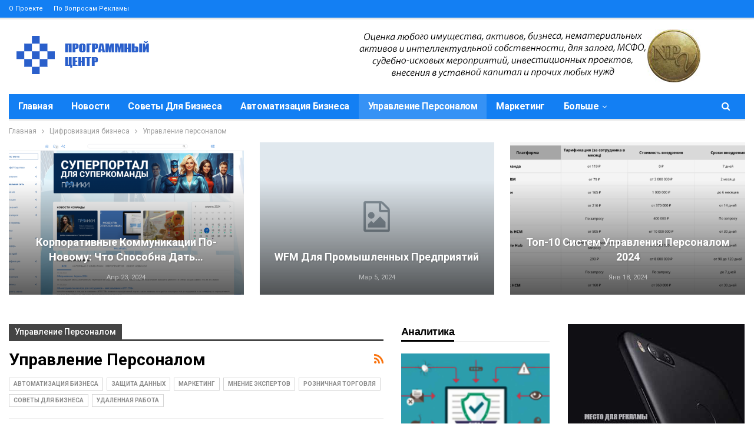

--- FILE ---
content_type: text/html; charset=UTF-8
request_url: https://pbprog.kz/category/digital/upravlenie-personalom/
body_size: 23289
content:
<!DOCTYPE html> <!--[if IE 8]><html class="ie ie8" dir=ltr lang=ru-RU prefix="og: https://ogp.me/ns#"> <![endif]--> <!--[if IE 9]><html class="ie ie9" dir=ltr lang=ru-RU prefix="og: https://ogp.me/ns#"> <![endif]--> <!--[if gt IE 9]><!--><html dir=ltr lang=ru-RU prefix="og: https://ogp.me/ns#"> <!--<![endif]--><head><style>img.lazy{min-height:1px}</style><link href=https://pbprog.kz/wp-content/plugins/w3-total-cache/pub/js/lazyload.min.js as=script><meta charset="UTF-8"><meta http-equiv="X-UA-Compatible" content="IE=edge"><meta name="viewport" content="width=device-width, initial-scale=1.0"><link rel=pingback href=https://pbprog.kz/xmlrpc.php><title>Управление персоналом - Программный центр</title><meta name="robots" content="max-image-preview:large"><link rel=canonical href=https://pbprog.kz/category/digital/upravlenie-personalom/ ><link rel=next href=https://pbprog.kz/category/digital/upravlenie-personalom/page/2/ ><meta name="generator" content="All in One SEO (AIOSEO) 4.9.3"> <script type=application/ld+json class=aioseo-schema>{"@context":"https:\/\/schema.org","@graph":[{"@type":"BreadcrumbList","@id":"https:\/\/pbprog.kz\/category\/digital\/upravlenie-personalom\/#breadcrumblist","itemListElement":[{"@type":"ListItem","@id":"https:\/\/pbprog.kz#listItem","position":1,"name":"\u0413\u043b\u0430\u0432\u043d\u0430\u044f \u0441\u0442\u0440\u0430\u043d\u0438\u0446\u0430","item":"https:\/\/pbprog.kz","nextItem":{"@type":"ListItem","@id":"https:\/\/pbprog.kz\/category\/digital\/#listItem","name":"\u0426\u0438\u0444\u0440\u043e\u0432\u0438\u0437\u0430\u0446\u0438\u044f \u0431\u0438\u0437\u043d\u0435\u0441\u0430"}},{"@type":"ListItem","@id":"https:\/\/pbprog.kz\/category\/digital\/#listItem","position":2,"name":"\u0426\u0438\u0444\u0440\u043e\u0432\u0438\u0437\u0430\u0446\u0438\u044f \u0431\u0438\u0437\u043d\u0435\u0441\u0430","item":"https:\/\/pbprog.kz\/category\/digital\/","nextItem":{"@type":"ListItem","@id":"https:\/\/pbprog.kz\/category\/digital\/upravlenie-personalom\/#listItem","name":"\u0423\u043f\u0440\u0430\u0432\u043b\u0435\u043d\u0438\u0435 \u043f\u0435\u0440\u0441\u043e\u043d\u0430\u043b\u043e\u043c"},"previousItem":{"@type":"ListItem","@id":"https:\/\/pbprog.kz#listItem","name":"\u0413\u043b\u0430\u0432\u043d\u0430\u044f \u0441\u0442\u0440\u0430\u043d\u0438\u0446\u0430"}},{"@type":"ListItem","@id":"https:\/\/pbprog.kz\/category\/digital\/upravlenie-personalom\/#listItem","position":3,"name":"\u0423\u043f\u0440\u0430\u0432\u043b\u0435\u043d\u0438\u0435 \u043f\u0435\u0440\u0441\u043e\u043d\u0430\u043b\u043e\u043c","previousItem":{"@type":"ListItem","@id":"https:\/\/pbprog.kz\/category\/digital\/#listItem","name":"\u0426\u0438\u0444\u0440\u043e\u0432\u0438\u0437\u0430\u0446\u0438\u044f \u0431\u0438\u0437\u043d\u0435\u0441\u0430"}}]},{"@type":"CollectionPage","@id":"https:\/\/pbprog.kz\/category\/digital\/upravlenie-personalom\/#collectionpage","url":"https:\/\/pbprog.kz\/category\/digital\/upravlenie-personalom\/","name":"\u0423\u043f\u0440\u0430\u0432\u043b\u0435\u043d\u0438\u0435 \u043f\u0435\u0440\u0441\u043e\u043d\u0430\u043b\u043e\u043c - \u041f\u0440\u043e\u0433\u0440\u0430\u043c\u043c\u043d\u044b\u0439 \u0446\u0435\u043d\u0442\u0440","inLanguage":"ru-RU","isPartOf":{"@id":"https:\/\/pbprog.kz\/#website"},"breadcrumb":{"@id":"https:\/\/pbprog.kz\/category\/digital\/upravlenie-personalom\/#breadcrumblist"}},{"@type":"Organization","@id":"https:\/\/pbprog.kz\/#organization","name":"\u041f\u0440\u043e\u0433\u0440\u0430\u043c\u043c\u043d\u044b\u0439 \u0446\u0435\u043d\u0442\u0440","description":"\u0421\u043e\u0444\u0442 \u0434\u043b\u044f \u0431\u0438\u0437\u043d\u0435\u0441\u0430. \u0421\u041d\u0413.","url":"https:\/\/pbprog.kz\/","telephone":"+79777898222","logo":{"@type":"ImageObject","url":"https:\/\/pbprog.kz\/wp-content\/uploads\/2024\/01\/pbp_logo-1.png","@id":"https:\/\/pbprog.kz\/category\/digital\/upravlenie-personalom\/#organizationLogo","width":253,"height":77,"caption":"\u041f\u0440\u043e\u0433\u0440\u0430\u043c\u043c\u043d\u044b\u0439 \u0446\u0435\u043d\u0442\u0440"},"image":{"@id":"https:\/\/pbprog.kz\/category\/digital\/upravlenie-personalom\/#organizationLogo"}},{"@type":"WebSite","@id":"https:\/\/pbprog.kz\/#website","url":"https:\/\/pbprog.kz\/","name":"\u041f\u0440\u043e\u0433\u0440\u0430\u043c\u043c\u043d\u044b\u0439 \u0446\u0435\u043d\u0442\u0440","description":"\u0421\u043e\u0444\u0442 \u0434\u043b\u044f \u0431\u0438\u0437\u043d\u0435\u0441\u0430. \u0421\u041d\u0413.","inLanguage":"ru-RU","publisher":{"@id":"https:\/\/pbprog.kz\/#organization"}}]}</script> <meta property="og:locale" content="ru_ru"><meta property="og:site_name" content="Программный центр"><meta property="og:url" content="https://pbprog.kz/category/digital/upravlenie-personalom/"><meta property="og:title" content="Archives"><meta property="og:description" content="Софт для бизнеса. СНГ."><meta property="og:type" content="website"><meta name="twitter:card" content="summary"><meta name="twitter:url" content="https://pbprog.kz/category/digital/upravlenie-personalom/"><meta name="twitter:title" content="Archives"><meta name="twitter:description" content="Софт для бизнеса. СНГ."><link rel=dns-prefetch href=//fonts.googleapis.com><link rel=alternate type=application/rss+xml title="Программный центр &raquo; Лента" href=https://pbprog.kz/feed/ ><link rel=alternate type=application/rss+xml title="Программный центр &raquo; Лента комментариев" href=https://pbprog.kz/comments/feed/ ><link rel=alternate type=application/rss+xml title="Программный центр &raquo; Лента рубрики Управление персоналом" href=https://pbprog.kz/category/digital/upravlenie-personalom/feed/ ><style id=wp-img-auto-sizes-contain-inline-css>img:is([sizes=auto i],[sizes^="auto," i]){contain-intrinsic-size:3000px 1500px}</style><style id=wp-block-library-inline-css>/*<![CDATA[*/:root{--wp-block-synced-color:#7a00df;--wp-block-synced-color--rgb:122,0,223;--wp-bound-block-color:var(--wp-block-synced-color);--wp-editor-canvas-background:#ddd;--wp-admin-theme-color:#007cba;--wp-admin-theme-color--rgb:0,124,186;--wp-admin-theme-color-darker-10:#006ba1;--wp-admin-theme-color-darker-10--rgb:0,107,160.5;--wp-admin-theme-color-darker-20:#005a87;--wp-admin-theme-color-darker-20--rgb:0,90,135;--wp-admin-border-width-focus:2px}@media (min-resolution:192dpi){:root{--wp-admin-border-width-focus:1.5px}}.wp-element-button{cursor:pointer}:root .has-very-light-gray-background-color{background-color:#eee}:root .has-very-dark-gray-background-color{background-color:#313131}:root .has-very-light-gray-color{color:#eee}:root .has-very-dark-gray-color{color:#313131}:root .has-vivid-green-cyan-to-vivid-cyan-blue-gradient-background{background:linear-gradient(135deg,#00d084,#0693e3)}:root .has-purple-crush-gradient-background{background:linear-gradient(135deg,#34e2e4,#4721fb 50%,#ab1dfe)}:root .has-hazy-dawn-gradient-background{background:linear-gradient(135deg,#faaca8,#dad0ec)}:root .has-subdued-olive-gradient-background{background:linear-gradient(135deg,#fafae1,#67a671)}:root .has-atomic-cream-gradient-background{background:linear-gradient(135deg,#fdd79a,#004a59)}:root .has-nightshade-gradient-background{background:linear-gradient(135deg,#330968,#31cdcf)}:root .has-midnight-gradient-background{background:linear-gradient(135deg,#020381,#2874fc)}:root{--wp--preset--font-size--normal:16px;--wp--preset--font-size--huge:42px}.has-regular-font-size{font-size:1em}.has-larger-font-size{font-size:2.625em}.has-normal-font-size{font-size:var(--wp--preset--font-size--normal)}.has-huge-font-size{font-size:var(--wp--preset--font-size--huge)}.has-text-align-center{text-align:center}.has-text-align-left{text-align:left}.has-text-align-right{text-align:right}.has-fit-text{white-space:nowrap!important}#end-resizable-editor-section{display:none}.aligncenter{clear:both}.items-justified-left{justify-content:flex-start}.items-justified-center{justify-content:center}.items-justified-right{justify-content:flex-end}.items-justified-space-between{justify-content:space-between}.screen-reader-text{border:0;clip-path:inset(50%);height:1px;margin:-1px;overflow:hidden;padding:0;position:absolute;width:1px;word-wrap:normal!important}.screen-reader-text:focus{background-color:#ddd;clip-path:none;color:#444;display:block;font-size:1em;height:auto;left:5px;line-height:normal;padding:15px
23px 14px;text-decoration:none;top:5px;width:auto;z-index:100000}html :where(.has-border-color){border-style:solid}html :where([style*=border-top-color]){border-top-style:solid}html :where([style*=border-right-color]){border-right-style:solid}html :where([style*=border-bottom-color]){border-bottom-style:solid}html :where([style*=border-left-color]){border-left-style:solid}html :where([style*=border-width]){border-style:solid}html :where([style*=border-top-width]){border-top-style:solid}html :where([style*=border-right-width]){border-right-style:solid}html :where([style*=border-bottom-width]){border-bottom-style:solid}html :where([style*=border-left-width]){border-left-style:solid}html :where(img[class*=wp-image-]){height:auto;max-width:100%}:where(figure){margin:0
0 1em}html :where(.is-position-sticky){--wp-admin--admin-bar--position-offset:var(--wp-admin--admin-bar--height,0px)}@media screen and (max-width:600px){html:where(.is-position-sticky){--wp-admin--admin-bar--position-offset:0px}}/*]]>*/</style><style id=global-styles-inline-css>/*<![CDATA[*/:root{--wp--preset--aspect-ratio--square:1;--wp--preset--aspect-ratio--4-3:4/3;--wp--preset--aspect-ratio--3-4:3/4;--wp--preset--aspect-ratio--3-2:3/2;--wp--preset--aspect-ratio--2-3:2/3;--wp--preset--aspect-ratio--16-9:16/9;--wp--preset--aspect-ratio--9-16:9/16;--wp--preset--color--black:#000;--wp--preset--color--cyan-bluish-gray:#abb8c3;--wp--preset--color--white:#fff;--wp--preset--color--pale-pink:#f78da7;--wp--preset--color--vivid-red:#cf2e2e;--wp--preset--color--luminous-vivid-orange:#ff6900;--wp--preset--color--luminous-vivid-amber:#fcb900;--wp--preset--color--light-green-cyan:#7bdcb5;--wp--preset--color--vivid-green-cyan:#00d084;--wp--preset--color--pale-cyan-blue:#8ed1fc;--wp--preset--color--vivid-cyan-blue:#0693e3;--wp--preset--color--vivid-purple:#9b51e0;--wp--preset--gradient--vivid-cyan-blue-to-vivid-purple:linear-gradient(135deg,rgb(6,147,227) 0%,rgb(155,81,224) 100%);--wp--preset--gradient--light-green-cyan-to-vivid-green-cyan:linear-gradient(135deg,rgb(122,220,180) 0%,rgb(0,208,130) 100%);--wp--preset--gradient--luminous-vivid-amber-to-luminous-vivid-orange:linear-gradient(135deg,rgb(252,185,0) 0%,rgb(255,105,0) 100%);--wp--preset--gradient--luminous-vivid-orange-to-vivid-red:linear-gradient(135deg,rgb(255,105,0) 0%,rgb(207,46,46) 100%);--wp--preset--gradient--very-light-gray-to-cyan-bluish-gray:linear-gradient(135deg,rgb(238,238,238) 0%,rgb(169,184,195) 100%);--wp--preset--gradient--cool-to-warm-spectrum:linear-gradient(135deg,rgb(74,234,220) 0%,rgb(151,120,209) 20%,rgb(207,42,186) 40%,rgb(238,44,130) 60%,rgb(251,105,98) 80%,rgb(254,248,76) 100%);--wp--preset--gradient--blush-light-purple:linear-gradient(135deg,rgb(255,206,236) 0%,rgb(152,150,240) 100%);--wp--preset--gradient--blush-bordeaux:linear-gradient(135deg,rgb(254,205,165) 0%,rgb(254,45,45) 50%,rgb(107,0,62) 100%);--wp--preset--gradient--luminous-dusk:linear-gradient(135deg,rgb(255,203,112) 0%,rgb(199,81,192) 50%,rgb(65,88,208) 100%);--wp--preset--gradient--pale-ocean:linear-gradient(135deg,rgb(255,245,203) 0%,rgb(182,227,212) 50%,rgb(51,167,181) 100%);--wp--preset--gradient--electric-grass:linear-gradient(135deg,rgb(202,248,128) 0%,rgb(113,206,126) 100%);--wp--preset--gradient--midnight:linear-gradient(135deg,rgb(2,3,129) 0%,rgb(40,116,252) 100%);--wp--preset--font-size--small:13px;--wp--preset--font-size--medium:20px;--wp--preset--font-size--large:36px;--wp--preset--font-size--x-large:42px;--wp--preset--spacing--20:0.44rem;--wp--preset--spacing--30:0.67rem;--wp--preset--spacing--40:1rem;--wp--preset--spacing--50:1.5rem;--wp--preset--spacing--60:2.25rem;--wp--preset--spacing--70:3.38rem;--wp--preset--spacing--80:5.06rem;--wp--preset--shadow--natural:6px 6px 9px rgba(0, 0, 0, 0.2);--wp--preset--shadow--deep:12px 12px 50px rgba(0, 0, 0, 0.4);--wp--preset--shadow--sharp:6px 6px 0px rgba(0, 0, 0, 0.2);--wp--preset--shadow--outlined:6px 6px 0px -3px rgb(255, 255, 255), 6px 6px rgb(0, 0, 0);--wp--preset--shadow--crisp:6px 6px 0px rgb(0, 0, 0)}:where(.is-layout-flex){gap:0.5em}:where(.is-layout-grid){gap:0.5em}body .is-layout-flex{display:flex}.is-layout-flex{flex-wrap:wrap;align-items:center}.is-layout-flex>:is(*,div){margin:0}body .is-layout-grid{display:grid}.is-layout-grid>:is(*,div){margin:0}:where(.wp-block-columns.is-layout-flex){gap:2em}:where(.wp-block-columns.is-layout-grid){gap:2em}:where(.wp-block-post-template.is-layout-flex){gap:1.25em}:where(.wp-block-post-template.is-layout-grid){gap:1.25em}.has-black-color{color:var(--wp--preset--color--black) !important}.has-cyan-bluish-gray-color{color:var(--wp--preset--color--cyan-bluish-gray) !important}.has-white-color{color:var(--wp--preset--color--white) !important}.has-pale-pink-color{color:var(--wp--preset--color--pale-pink) !important}.has-vivid-red-color{color:var(--wp--preset--color--vivid-red) !important}.has-luminous-vivid-orange-color{color:var(--wp--preset--color--luminous-vivid-orange) !important}.has-luminous-vivid-amber-color{color:var(--wp--preset--color--luminous-vivid-amber) !important}.has-light-green-cyan-color{color:var(--wp--preset--color--light-green-cyan) !important}.has-vivid-green-cyan-color{color:var(--wp--preset--color--vivid-green-cyan) !important}.has-pale-cyan-blue-color{color:var(--wp--preset--color--pale-cyan-blue) !important}.has-vivid-cyan-blue-color{color:var(--wp--preset--color--vivid-cyan-blue) !important}.has-vivid-purple-color{color:var(--wp--preset--color--vivid-purple) !important}.has-black-background-color{background-color:var(--wp--preset--color--black) !important}.has-cyan-bluish-gray-background-color{background-color:var(--wp--preset--color--cyan-bluish-gray) !important}.has-white-background-color{background-color:var(--wp--preset--color--white) !important}.has-pale-pink-background-color{background-color:var(--wp--preset--color--pale-pink) !important}.has-vivid-red-background-color{background-color:var(--wp--preset--color--vivid-red) !important}.has-luminous-vivid-orange-background-color{background-color:var(--wp--preset--color--luminous-vivid-orange) !important}.has-luminous-vivid-amber-background-color{background-color:var(--wp--preset--color--luminous-vivid-amber) !important}.has-light-green-cyan-background-color{background-color:var(--wp--preset--color--light-green-cyan) !important}.has-vivid-green-cyan-background-color{background-color:var(--wp--preset--color--vivid-green-cyan) !important}.has-pale-cyan-blue-background-color{background-color:var(--wp--preset--color--pale-cyan-blue) !important}.has-vivid-cyan-blue-background-color{background-color:var(--wp--preset--color--vivid-cyan-blue) !important}.has-vivid-purple-background-color{background-color:var(--wp--preset--color--vivid-purple) !important}.has-black-border-color{border-color:var(--wp--preset--color--black) !important}.has-cyan-bluish-gray-border-color{border-color:var(--wp--preset--color--cyan-bluish-gray) !important}.has-white-border-color{border-color:var(--wp--preset--color--white) !important}.has-pale-pink-border-color{border-color:var(--wp--preset--color--pale-pink) !important}.has-vivid-red-border-color{border-color:var(--wp--preset--color--vivid-red) !important}.has-luminous-vivid-orange-border-color{border-color:var(--wp--preset--color--luminous-vivid-orange) !important}.has-luminous-vivid-amber-border-color{border-color:var(--wp--preset--color--luminous-vivid-amber) !important}.has-light-green-cyan-border-color{border-color:var(--wp--preset--color--light-green-cyan) !important}.has-vivid-green-cyan-border-color{border-color:var(--wp--preset--color--vivid-green-cyan) !important}.has-pale-cyan-blue-border-color{border-color:var(--wp--preset--color--pale-cyan-blue) !important}.has-vivid-cyan-blue-border-color{border-color:var(--wp--preset--color--vivid-cyan-blue) !important}.has-vivid-purple-border-color{border-color:var(--wp--preset--color--vivid-purple) !important}.has-vivid-cyan-blue-to-vivid-purple-gradient-background{background:var(--wp--preset--gradient--vivid-cyan-blue-to-vivid-purple) !important}.has-light-green-cyan-to-vivid-green-cyan-gradient-background{background:var(--wp--preset--gradient--light-green-cyan-to-vivid-green-cyan) !important}.has-luminous-vivid-amber-to-luminous-vivid-orange-gradient-background{background:var(--wp--preset--gradient--luminous-vivid-amber-to-luminous-vivid-orange) !important}.has-luminous-vivid-orange-to-vivid-red-gradient-background{background:var(--wp--preset--gradient--luminous-vivid-orange-to-vivid-red) !important}.has-very-light-gray-to-cyan-bluish-gray-gradient-background{background:var(--wp--preset--gradient--very-light-gray-to-cyan-bluish-gray) !important}.has-cool-to-warm-spectrum-gradient-background{background:var(--wp--preset--gradient--cool-to-warm-spectrum) !important}.has-blush-light-purple-gradient-background{background:var(--wp--preset--gradient--blush-light-purple) !important}.has-blush-bordeaux-gradient-background{background:var(--wp--preset--gradient--blush-bordeaux) !important}.has-luminous-dusk-gradient-background{background:var(--wp--preset--gradient--luminous-dusk) !important}.has-pale-ocean-gradient-background{background:var(--wp--preset--gradient--pale-ocean) !important}.has-electric-grass-gradient-background{background:var(--wp--preset--gradient--electric-grass) !important}.has-midnight-gradient-background{background:var(--wp--preset--gradient--midnight) !important}.has-small-font-size{font-size:var(--wp--preset--font-size--small) !important}.has-medium-font-size{font-size:var(--wp--preset--font-size--medium) !important}.has-large-font-size{font-size:var(--wp--preset--font-size--large) !important}.has-x-large-font-size{font-size:var(--wp--preset--font-size--x-large) !important}/*]]>*/</style><style id=classic-theme-styles-inline-css>/*! This file is auto-generated */
.wp-block-button__link{color:#fff;background-color:#32373c;border-radius:9999px;box-shadow:none;text-decoration:none;padding:calc(.667em + 2px) calc(1.333em + 2px);font-size:1.125em}.wp-block-file__button{background:#32373c;color:#fff;text-decoration:none}</style><link rel=stylesheet href=https://pbprog.kz/wp-content/cache/minify/88757.css media=all><link rel=stylesheet id=better-framework-main-fonts-css href='https://fonts.googleapis.com/css?family=Roboto:400,500,700&#038;display=swap' type=text/css media=all><link rel=stylesheet href=https://pbprog.kz/wp-content/cache/minify/27144.css media=all> <script src=https://pbprog.kz/wp-content/cache/minify/d52ed.js></script> <link rel=EditURI type=application/rsd+xml title=RSD href=https://pbprog.kz/xmlrpc.php?rsd><meta name="generator" content="WordPress 6.9"><link rel=amphtml href=https://pbprog.kz/amp/category/digital/upravlenie-personalom/ ><link rel=dns-prefetch href=https://i0.wp.com/ ><link rel=preconnect href=https://i0.wp.com/ crossorigin><link rel=dns-prefetch href=https://i1.wp.com/ ><link rel=preconnect href=https://i1.wp.com/ crossorigin><link rel=dns-prefetch href=https://i2.wp.com/ ><link rel=preconnect href=https://i2.wp.com/ crossorigin><link rel=dns-prefetch href=https://i3.wp.com/ ><link rel=preconnect href=https://i3.wp.com/ crossorigin> <script >(function(m,e,t,r,i,k,a){m[i]=m[i]||function(){(m[i].a=m[i].a||[]).push(arguments)};m[i].l=1*new Date();for(var j=0;j<document.scripts.length;j++){if(document.scripts[j].src===r){return;}}
k=e.createElement(t),a=e.getElementsByTagName(t)[0],k.async=1,k.src=r,a.parentNode.insertBefore(k,a)})
(window,document,"script","https://mc.yandex.ru/metrika/tag.js","ym");ym(93026222,"init",{clickmap:true,trackLinks:true,accurateTrackBounce:true});</script> <noscript><div><img class=lazy src="data:image/svg+xml,%3Csvg%20xmlns='http://www.w3.org/2000/svg'%20viewBox='0%200%201%201'%3E%3C/svg%3E" data-src=https://mc.yandex.ru/watch/93026222 style="position:absolute; left:-9999px;" alt></div></noscript><link rel="shortcut icon" href=https://pbprog.kz/wp-content/uploads/2024/01/pbprog_logo_ico.png><link rel=apple-touch-icon href=https://pbprog.kz/wp-content/uploads/2024/01/pbprog_logo_ico.png><link rel=apple-touch-icon sizes=114x114 href=https://pbprog.kz/wp-content/uploads/2024/01/pbprog_logo_ico.png><link rel=apple-touch-icon sizes=72x72 href=https://pbprog.kz/wp-content/uploads/2024/01/pbprog_logo_ico.png><link rel=apple-touch-icon sizes=144x144 href=https://pbprog.kz/wp-content/uploads/2024/01/pbprog_logo_ico.png><meta name="generator" content="Powered by WPBakery Page Builder - drag and drop page builder for WordPress."> <script type=application/ld+json>{"@context":"http://schema.org/","@type":"Organization","@id":"#organization","logo":{"@type":"ImageObject","url":"https://pbprog.kz/wp-content/uploads/2024/01/pbp_logo-1.png"},"url":"https://pbprog.kz/","name":"\u041f\u0440\u043e\u0433\u0440\u0430\u043c\u043c\u043d\u044b\u0439 \u0446\u0435\u043d\u0442\u0440","description":"\u0421\u043e\u0444\u0442 \u0434\u043b\u044f \u0431\u0438\u0437\u043d\u0435\u0441\u0430. \u0421\u041d\u0413."}</script> <script type=application/ld+json>{"@context":"http://schema.org/","@type":"WebSite","name":"\u041f\u0440\u043e\u0433\u0440\u0430\u043c\u043c\u043d\u044b\u0439 \u0446\u0435\u043d\u0442\u0440","alternateName":"\u0421\u043e\u0444\u0442 \u0434\u043b\u044f \u0431\u0438\u0437\u043d\u0435\u0441\u0430. \u0421\u041d\u0413.","url":"https://pbprog.kz/"}</script> <style media=screen>/*<![CDATA[*/.bxs.bxs-before-header,.bxs.bxs-before-header:before{background-color:#f8f8f8}.bxs.bxs-before-header{padding-top:30px !important;padding-bottom:30px !important}.bxs.bxs-after-footer,.bxs.bxs-after-footer:after{background-color:#f8f8f8}.bxs.bxs-after-footer{padding-top:30px !important;padding-bottom:30px !important}:root{--publisher-site-width-2-col:1140px;--publisher-site-width-1-col:1140px;--publisher-site-width-2-col-content-col:70%;--publisher-site-width-2-col-primary-col:30%}@media(max-width:1230px){.page-layout-1-col .bs-sks,.page-layout-2-col .bs-sks{display:none !important}}:root{--publisher-site-width-3-col:1280px;--publisher-site-width-3-col-content-col:52%;--publisher-site-width-3-col-primary-col:26%;--publisher-site-width-3-col-secondary-col:22%}@media(max-width:1370px){.page-layout-3-col .bs-sks{display:none !important}}:root{--publisher-spacing:30}:root{--publisher-primary-color:#137ff3}.main-bg-color,.main-menu.menu .sub-menu li.current-menu-item:hover>a:hover,.main-menu.menu .better-custom-badge,.off-canvas-menu .menu .better-custom-badge,ul.sub-menu.bs-pretty-tabs-elements .mega-menu.mega-type-link .mega-links>li:hover>a,.widget.widget_nav_menu .menu .better-custom-badge,.widget.widget_nav_menu ul.menu li>a:hover,.widget.widget_nav_menu ul.menu li.current-menu-item>a,.rh-header .menu-container .resp-menu .better-custom-badge,.bs-popular-categories .bs-popular-term-item:hover .term-count,.widget.widget_tag_cloud .tagcloud a:hover,span.dropcap.dropcap-square,span.dropcap.dropcap-circle,.better-control-nav li a.better-active,.better-control-nav li:hover a,.main-menu.menu>li:hover>a:before,.main-menu.menu>li.current-menu-parent>a:before,.main-menu.menu>li.current-menu-item>a:before,.main-slider .better-control-nav li a.better-active,.main-slider .better-control-nav li:hover a,.site-footer.color-scheme-dark .footer-widgets .widget.widget_tag_cloud .tagcloud a:hover,.site-footer.color-scheme-dark .footer-widgets .widget.widget_nav_menu ul.menu li a:hover,.entry-terms.via a:hover,.entry-terms.source a:hover,.entry-terms.post-tags a:hover,.comment-respond #cancel-comment-reply-link,.better-newsticker .heading,.better-newsticker .control-nav span:hover,.listing-item-text-1:hover .term-badges.floated .term-badge a,.term-badges.floated a,.archive-title .term-badges span.term-badge a:hover,.post-tp-1-header .term-badges a:hover,.archive-title .term-badges a:hover,.listing-item-tb-2:hover .term-badges.floated .term-badge a,.btn-bs-pagination:hover,.btn-bs-pagination.hover,.btn-bs-pagination.bs-pagination-in-loading,.bs-slider-dots .bs-slider-active>.bts-bs-dots-btn,.listing-item-classic:hover a.read-more,.bs-loading>div,.pagination.bs-links-pagination a:hover,.footer-widgets .bs-popular-categories .bs-popular-term-item:hover .term-count,.footer-widgets .widget .better-control-nav li a:hover,.footer-widgets .widget .better-control-nav li a.better-active,.bs-slider-2-item .content-container a.read-more:hover,.bs-slider-3-item .content-container a.read-more:hover,.main-menu.menu .sub-menu li.current-menu-item:hover>a,.main-menu.menu .sub-menu>li:hover>a,.bs-slider-2-item .term-badges.floated .term-badge a,.bs-slider-3-item .term-badges.floated .term-badge a,.listing-item-blog:hover a.read-more,.back-top,.site-header .shop-cart-container .cart-handler .cart-count,.site-header .shop-cart-container .cart-box:after,.single-attachment-content .return-to:hover .fa,.topbar .topbar-date,.ajax-search-results:after,.better-gallery .gallery-title .prev:hover,.better-gallery .gallery-title .next:hover,.comments-template-multiple .nav-tabs .active a:after,.comments-template-multiple .active .comments-count,.off-canvas-inner:after,.more-stories:before,.bs-push-noti .bs-push-noti-wrapper-icon,.post-count-badge.pcb-t1.pcb-s1,.bs-fpe.bs-fpe-t2 thead,.post-tp-1-header .term-badges a,.site-header
.topbar{background-color:#137ff3 !important}.bs-theme button,.bs-theme .btn,.bs-theme html input[type="button"],.bs-theme input[type="reset"],.bs-theme input[type="submit"],.bs-theme input[type="button"],.bs-theme .btn:focus,.bs-theme .btn:hover,.bs-theme button:focus,.bs-theme button:hover,.bs-theme html input[type="button"]:focus,.bs-theme html input[type="button"]:hover,.bs-theme input[type="reset"]:focus,.bs-theme input[type="reset"]:hover,.bs-theme input[type="submit"]:focus,.bs-theme input[type="submit"]:hover,.bs-theme input[type="button"]:focus,.bs-theme input[type="button"]:hover{background-color:#137ff3}.main-color,.screen-reader-text:hover,.screen-reader-text:active,.screen-reader-text:focus,.widget.widget_nav_menu .menu .better-custom-badge,.widget.widget_recent_comments a:hover,.bs-popular-categories .bs-popular-term-item,.main-menu.menu .sub-menu li.current-menu-item>a,.bs-about .about-link a,.comment-list .comment-footer .comment-reply-link:hover,.comment-list li.bypostauthor>article>.comment-meta .comment-author a,.comment-list li.bypostauthor>article>.comment-meta .comment-author,.comment-list .comment-footer .comment-edit-link:hover,.comment-respond #cancel-comment-reply-link,span.dropcap.dropcap-square-outline,span.dropcap.dropcap-circle-outline,ul.bs-shortcode-list li:before,a:hover,.post-meta a:hover,.site-header .top-menu.menu>li:hover>a,.site-header .top-menu.menu .sub-menu>li:hover>a,.mega-menu.mega-type-link-list .mega-links>li>a:hover,.mega-menu.mega-type-link-list .mega-links>li:hover>a,.listing-item .post-footer .post-share:hover .share-handler,.listing-item-classic .title a:hover,.single-post-content>.post-author .pre-head a:hover,.single-post-content a,.single-page-simple-content a,.site-header .search-container:hover .search-handler,.site-header .shop-cart-container.open .cart-handler,.site-header .shop-cart-container.open:hover .cart-handler,.site-footer .copy-2 a:hover,.site-footer .copy-1 a:hover,ul.menu.footer-menu li>a:hover,.rh-header .menu-container .resp-menu li:hover>a,.listing-item-thumbnail:hover .title a,.listing-item-grid:hover .title a,.listing-item-blog:hover .title a,.listing-item-classic:hover .title a,.post-meta a:hover,.pagination.bs-numbered-pagination>span,.pagination.bs-numbered-pagination .wp-pagenavi a:hover,.pagination.bs-numbered-pagination .page-numbers:hover,.pagination.bs-numbered-pagination .wp-pagenavi .current,.pagination.bs-numbered-pagination .current,.listing-item-text-1:hover .title a,.listing-item-text-2:hover .title a,.listing-item-text-3:hover .title a,.listing-item-text-4:hover .title a,.bs-popular-categories .bs-popular-term-item:hover,.main-menu.menu>li:hover>a,.listing-mg-5-item:hover .title,.listing-item-tall:hover>.title,.bs-text a,.wpb_text_column a,.bf-breadcrumb .bf-breadcrumb-item a:hover span,.off-canvas-menu li.current-menu-item>a,.entry-content.off_canvas_footer-info a,.comment-list .comment-content em.needs-approve,.better-newsticker ul.news-list li a:hover{color:#137ff3}.footer-widgets .widget a:hover,.bs-listing-modern-grid-listing-5 .listing-mg-5-item:hover .title a:hover,.bs-listing-modern-grid-listing-5 .listing-mg-5-item:hover .title a,.tabbed-grid-posts .tabs-section .active
a{color:#137ff3 !important}.bs-theme textarea:focus,.bs-theme input[type="url"]:focus,.bs-theme input[type="search"]:focus,.bs-theme input[type="password"]:focus,.bs-theme input[type="email"]:focus,.bs-theme input[type="number"]:focus,.bs-theme input[type="week"]:focus,.bs-theme input[type="month"]:focus,.bs-theme input[type="time"]:focus,.bs-theme input[type="datetime-local"]:focus,.bs-theme input[type="date"]:focus,.bs-theme input[type="color"]:focus,.bs-theme input[type="text"]:focus,.widget.widget_nav_menu .menu .better-custom-badge:after,.better-gallery .fotorama__thumb-border,span.dropcap.dropcap-square-outline,span.dropcap.dropcap-circle-outline,.comment-respond textarea:focus,.archive-title .term-badges a:hover,.listing-item-text-2:hover .item-inner,.btn-bs-pagination:hover,.btn-bs-pagination.hover,.btn-bs-pagination.bs-pagination-in-loading,.bs-slider-2-item .content-container a.read-more,.bs-slider-3-item .content-container a.read-more,.pagination.bs-links-pagination a:hover,body.active-top-line,.site-header
.topbar{border-color:#137ff3}.main-menu.menu .better-custom-badge:after,.off-canvas-menu .menu .better-custom-badge:after{border-top-color:#137ff3}.better-newsticker .heading:after{border-left-color:#137ff3}::selection{background:#137ff3}::-moz-selection{background:#137ff3}.term-badges.text-badges .term-badge
a{color:#137ff3 !important;background-color:transparent !important}.active-top-line .header-style-1.full-width .bs-pinning-block.pinned.main-menu-wrapper,.active-top-line .header-style-1.boxed .bs-pinning-block.pinned .main-menu-container,.active-top-line .header-style-2.full-width .bs-pinning-block.pinned.main-menu-wrapper,.active-top-line .header-style-2.boxed .bs-pinning-block.pinned .main-menu-container,.active-top-line .header-style-3.full-width .bs-pinning-block.pinned.main-menu-wrapper,.active-top-line .header-style-3.boxed .bs-pinning-block.pinned .main-menu-container,.active-top-line .header-style-4.full-width .bs-pinning-block.pinned.main-menu-wrapper,.active-top-line .header-style-4.boxed .bs-pinning-block.pinned .main-menu-container,.active-top-line .header-style-5.full-width .bspw-header-style-5 .bs-pinning-block.pinned,.active-top-line .header-style-5.boxed .bspw-header-style-5 .bs-pinning-block.pinned .header-inner,.active-top-line .header-style-6.full-width .bspw-header-style-6 .bs-pinning-block.pinned,.active-top-line .header-style-6.boxed .bspw-header-style-6 .bs-pinning-block.pinned .header-inner,.active-top-line .header-style-7.full-width .bs-pinning-block.pinned.main-menu-wrapper,.active-top-line .header-style-7.boxed .bs-pinning-block.pinned .main-menu-container,.active-top-line .header-style-8.full-width .bspw-header-style-8 .bs-pinning-block.pinned,.active-top-line .header-style-8.boxed .bspw-header-style-8 .bs-pinning-block.pinned .header-inner{border-top:3px solid #137ff3}.better-gcs-wrapper .gsc-result .gs-title *,.better-gcs-wrapper .gsc-result .gs-title:hover *,.better-gcs-wrapper .gsc-results .gsc-cursor-box .gsc-cursor-current-page,.better-gcs-wrapper .gsc-results .gsc-cursor-box .gsc-cursor-page:hover{color:#137ff3 !important}.better-gcs-wrapper button.gsc-search-button-v2{background-color:#137ff3 !important}.betterstudio-review .verdict .overall,.rating-bar
span{background-color:#137ff3}.rating-stars span:before,.betterstudio-review .verdict .page-heading{color:#137ff3}.site-header .top-menu.menu>li>a,.topbar .topbar-sign-in{color:#fff}.site-header .top-menu.menu>li:hover>a,.site-header .top-menu.menu .sub-menu>li:hover>a,.topbar .better-newsticker ul.news-list li a,.topbar .topbar-sign-in:hover{color:#fff !important}.topbar .better-social-counter.style-button .social-item .item-icon{color:#fff}.topbar .better-social-counter.style-button .social-item:hover .item-icon{color:#fff}.site-header.boxed .main-menu-wrapper .main-menu-container,.site-header.full-width .main-menu-wrapper{border-top-color:rgba(222,222,222,0)}.site-header.header-style-1.boxed .main-menu-wrapper .main-menu-container,.site-header.header-style-1.full-width .main-menu-wrapper,.site-header.header-style-1 .better-pinning-block.pinned.main-menu-wrapper .main-menu-container{border-bottom-color:#dedede !important}.site-header.header-style-2.boxed .main-menu-wrapper .main-menu-container,.site-header.header-style-2.full-width .main-menu-wrapper,.site-header.header-style-2 .better-pinning-block.pinned.main-menu-wrapper .main-menu-container{border-bottom-color:rgba(222,222,222,0) !important}.site-header.header-style-3.boxed .main-menu-container,.site-header.full-width.header-style-3 .main-menu-wrapper{border-bottom-color:#dedede !important}.site-header.header-style-4.boxed .main-menu-container,.site-header.full-width.header-style-4 .main-menu-wrapper{border-bottom-color:#dedede !important}.site-header.header-style-5.boxed .header-inner,.site-header.header-style-5.full-width,.site-header.header-style-5.full-width>.bs-pinning-wrapper>.content-wrap.pinned{border-bottom-color:#dedede}.site-header.header-style-6.boxed .header-inner,.site-header.header-style-6.full-width,.site-header.header-style-6.full-width>.bs-pinning-wrapper>.content-wrap.pinned{border-bottom-color:#dedede}.site-header.header-style-7.boxed .main-menu-container,.site-header.full-width.header-style-7 .main-menu-wrapper{border-bottom-color:#dedede !important}.site-header.header-style-8.boxed .header-inner,.site-header.header-style-8.full-width,.site-header.header-style-8.full-width>.bs-pinning-wrapper>.content-wrap.pinned{border-bottom-color:#dedede}.site-header .shop-cart-container .cart-handler,.site-header .search-container .search-handler,.site-header .main-menu>li>a,.site-header .search-container .search-box .search-form .search-field{color:#fff}.site-header .off-canvas-menu-icon .off-canvas-menu-icon-el,.site-header .off-canvas-menu-icon .off-canvas-menu-icon-el:after,.site-header .off-canvas-menu-icon .off-canvas-menu-icon-el:before{background-color:#fff}.site-header .search-container .search-box .search-form .search-field::-webkit-input-placeholder{color:#fff}.site-header .search-container .search-box .search-form .search-field::-moz-placeholder{color:#fff}.site-header .search-container .search-box .search-form .search-field:-ms-input-placeholder{color:#fff}.site-header .search-container .search-box .search-form .search-field:-moz-placeholder{color:#fff}.site-header .shop-cart-container:hover .cart-handler,.site-header .search-container:hover .search-handler,.site-header .main-menu>li:hover>a,.site-header .main-menu>li>a:hover,.site-header .main-menu>li.current-menu-item>a{color:#fff}.main-menu.menu>li:hover>a:before,.main-menu.menu .sub-menu li.current-menu-item:hover>a,.main-menu.menu .sub-menu>li:hover>a{background-color:#fff}.site-header.boxed.header-style-1 .main-menu-wrapper .main-menu-container,.site-header.full-width.header-style-1 .main-menu-wrapper,.bspw-header-style-1.boxed>.bs-pinning-block.pinned.main-menu-wrapper .main-menu-container,.site-header.boxed.header-style-2 .main-menu-wrapper .main-menu-container,.site-header.full-width.header-style-2 .main-menu-wrapper,.bspw-header-style-2.boxed>.bs-pinning-block.pinned.main-menu-wrapper .main-menu-container,.site-header.boxed.header-style-3 .main-menu-wrapper .main-menu-container,.site-header.full-width.header-style-3 .main-menu-wrapper,.bspw-header-style-3.boxed>.bs-pinning-block.pinned.main-menu-wrapper .main-menu-container,.site-header.boxed.header-style-4 .main-menu-wrapper .main-menu-container,.site-header.full-width.header-style-4 .main-menu-wrapper,.bspw-header-style-4.boxed>.bs-pinning-block.pinned.main-menu-wrapper .main-menu-container,.site-header.header-style-5 .content-wrap>.bs-pinning-wrapper>.bs-pinning-block,.site-header.header-style-5.full-width .content-wrap.pinned,.site-header.boxed.header-style-7 .main-menu-wrapper .main-menu-container,.site-header.full-width.header-style-7 .main-menu-wrapper,.bspw-header-style-7.boxed>.bs-pinning-block.pinned.main-menu-wrapper .main-menu-container{background-color:#137ff3}.site-header.header-style-5 .header-inner,.site-header.header-style-5.full-width.stretched>.bspw-header-style-5>.content-wrap,.site-header.header-style-5.full-width.stretched>.content-wrap,.site-header.header-style-6 .header-inner,.site-header.header-style-6.full-width.stretched>.bspw-header-style-6>.content-wrap,.site-header.header-style-6.full-width.stretched>.content-wrap,.site-header.header-style-8 .header-inner,.site-header.header-style-8.full-width.stretched>.bspw-header-style-8>.content-wrap,.site-header.header-style-8.full-width.stretched>.content-wrap{background-color:#137ff3}ul.menu.footer-menu li>a,.site-footer .copy-2 a,.site-footer .copy-2,.site-footer .copy-1 a,.site-footer .copy-1{color:#717171}.site-footer:before{display:none}.copy-footer .content-wrap{overflow-x:auto}.site-footer .copy-footer .footer-menu-wrapper .footer-menu-container:before{display:none}.site-footer .copy-footer{background-color:#000}.site-footer .footer-social-icons{background-color:#000}.site-footer,.footer-widgets .section-heading.sh-t4.sh-s5 .h-text:after{background-color:#000}.site-footer .section-heading.sh-t4.sh-s5 .h-text:before{border-top-color:#000}.site-footer .footer-widgets .section-heading.sh-t1 .h-text,.footer-widgets .section-heading.sh-t4.sh-s3 .h-text:after,.footer-widgets .section-heading.sh-t4.sh-s1 .h-text:after,.footer-widgets .section-heading.sh-t3.sh-s8>.h-text:last-child:first-child:after,.footer-widgets .section-heading.sh-t3.sh-s8>a:last-child:first-child>.h-text:after,.footer-widgets .section-heading.sh-t3.sh-s8>.main-link>.h-text:after,.footer-widgets .section-heading.sh-t3.sh-s8>.h-text:last-child:first-child:before,.footer-widgets .section-heading.sh-t3.sh-s8>a:last-child:first-child>.h-text:before,.footer-widgets .section-heading.sh-t3.sh-s8 >.main-link>.h-text:before,.footer-widgets .section-heading.sh-t3.sh-s8.bs-pretty-tabs .bs-pretty-tabs-container .bs-pretty-tabs-more.other-link .h-text,.footer-widgets .section-heading.sh-t3.sh-s8>a>.h-text,.footer-widgets .section-heading.sh-t3.sh-s8>.h-text,.footer-widgets .section-heading.sh-t6.sh-s7>.main-link>.h-text:after,.footer-widgets .section-heading.sh-t6.sh-s7>a:last-child:first-child>.h-text:after,.footer-widgets .section-heading.sh-t6.sh-s7>.h-text:last-child:first-child:after,.footer-widgets .section-heading.sh-t6.sh-s6>.main-link>.h-text:after,.footer-widgets .section-heading.sh-t6.sh-s6>a:last-child:first-child>.h-text:after,.footer-widgets .section-heading.sh-t6.sh-s6>.h-text:last-child:first-child:after,.footer-widgets .section-heading.sh-t7.sh-s1>.main-link>.h-text,.footer-widgets .section-heading.sh-t7.sh-s1>a:last-child:first-child>.h-text,.footer-widgets .section-heading.sh-t7.sh-s1 .h-text{background-color:#000}.footer-widgets .section-heading.sh-t6.sh-s4>.main-link>.h-text:after,.footer-widgets .section-heading.sh-t6.sh-s4>a:last-child:first-child>.h-text:after,.footer-widgets .section-heading.sh-t6.sh-s4>.h-text:last-child:first-child:after,.footer-widgets .section-heading.sh-t6.sh-s4>.main-link>.h-text:after,.footer-widgets .section-heading.sh-t6.sh-s4>a:last-child:first-child>.h-text:after,.footer-widgets .section-heading.sh-t6.sh-s4>.h-text:last-child:first-child:after,.footer-widgets .section-heading.sh-t6.sh-s4>.main-link>.h-text:before,.footer-widgets .section-heading.sh-t6.sh-s4>a:last-child:first-child>.h-text:before,.footer-widgets .section-heading.sh-t6.sh-s4>.h-text:last-child:first-child:before{border-left-color:#000}.footer-widgets .section-heading.sh-t6.sh-s4>.main-link>.h-text:after,.footer-widgets .section-heading.sh-t6.sh-s4>a:last-child:first-child>.h-text:after,.footer-widgets .section-heading.sh-t6.sh-s4>.h-text:last-child:first-child:after,.footer-widgets .section-heading.sh-t6.sh-s4>.main-link>.h-text:after,.footer-widgets .section-heading.sh-t6.sh-s4>a:last-child:first-child>.h-text:after,.footer-widgets .section-heading.sh-t6.sh-s4>.h-text:last-child:first-child:after,.footer-widgets .section-heading.sh-t6.sh-s4>.main-link>.h-text:before,.footer-widgets .section-heading.sh-t6.sh-s4>a:last-child:first-child>.h-text:before,.footer-widgets .section-heading.sh-t6.sh-s4>.h-text:last-child:first-child:before{border-left-color:#000}.footer-widgets .section-heading.sh-t6.sh-s7>.main-link>.h-text:before,.footer-widgets .section-heading.sh-t6.sh-s7>a:last-child:first-child>.h-text:before,.footer-widgets .section-heading.sh-t6.sh-s7>.h-text:last-child:first-child:before,.footer-widgets .section-heading.sh-t6.sh-s6>.main-link>.h-text:before,.footer-widgets .section-heading.sh-t6.sh-s6>a:last-child:first-child>.h-text:before,.footer-widgets .section-heading.sh-t6.sh-s6>.h-text:last-child:first-child:before,.footer-widgets .section-heading.sh-t6.sh-s5>.main-link>.h-text:before,.footer-widgets .section-heading.sh-t6.sh-s5>a:last-child:first-child>.h-text:before,.footer-widgets .section-heading.sh-t6.sh-s5>.h-text:last-child:first-child:before{border-top-color:#000}.footer-widgets .section-heading.sh-t6.sh-s7>.main-link>.h-text:before,.footer-widgets .section-heading.sh-t6.sh-s7>a:last-child:first-child>.h-text:before,.footer-widgets .section-heading.sh-t6.sh-s7>.h-text:last-child:first-child:before{border-bottom-color:#000}.ltr .footer-widgets .section-heading.sh-t6.sh-s8>.main-link>.h-text:after,.ltr .footer-widgets .section-heading.sh-t6.sh-s8>a:last-child:first-child>.h-text:after,.ltr .footer-widgets .section-heading.sh-t6.sh-s8>.h-text:last-child:first-child:after{border-right-color:#000}.rtl .footer-widgets .section-heading.sh-t6.sh-s8>.main-link>.h-text:after,.rtl .footer-widgets .section-heading.sh-t6.sh-s8>a:last-child:first-child>.h-text:after,.rtl .footer-widgets .section-heading.sh-t6.sh-s8>.h-text:last-child:first-child:after{border-left-color:#000}.section-heading.sh-t5>.main-link>.h-text:before,.section-heading.sh-t5>a:first-child:last-child>.h-text:before,.section-heading.sh-t5>.h-text:first-child:last-child:before{background-color:#000}.section-heading.sh-t5>.main-link>.h-text,.section-heading.sh-t5 a.active,.section-heading.sh-t5 .main-link:first-child:last-child .h-text,.section-heading.sh-t5>.h-text{color:#000}.section-heading.sh-t5 a:hover .h-text,.section-heading.sh-t5 a.active .h-text{color:#000 !important}.entry-content a.read-more,a.read-more,.listing-item-classic:hover a.read-more,.listing-item-blog:hover a.read-more{background-color:#000 !important}.bs-slider-2-item .content-container a.read-more,.bs-slider-3-item .content-container a.read-more{border-color:#000}body.bs-theme,body.bs-theme .btn-bs-pagination,body.bs-theme .body-typo{font-family:'Roboto';font-weight:400;font-size:13px;text-align:inherit;text-transform:inherit;color:#7b7b7b}.post-meta,.post-meta
a{font-family:'Roboto';font-weight:400;font-size:13px;text-transform:none;color:#8b8b8b}.listing-mg-item.listing-mg-5-item .post-meta.post-meta
.views.views.views{font-family:'Roboto';font-weight:400!important;font-size:13px;text-transform:none;color:#8b8b8b!important}.post-meta .post-author{font-family:'Roboto';font-weight:500;font-size:13px;text-transform:capitalize;letter-spacing:-.26px}.term-badges .format-badge,.term-badges .term-badge,.main-menu .term-badges
a{font-family:'Roboto';font-weight:700;font-size:10px;text-transform:uppercase}.heading-typo,h1,h2,h3,h4,h5,h6,.h1,.h2,.h3,.h4,.h5,.h6,.heading-1,.heading-2,.heading-3,.heading-4,.heading-5,.heading-6,.header .site-branding .logo,.search-form input[type="submit"],.widget.widget_categories ul li,.widget.widget_archive ul li,.widget.widget_nav_menu ul.menu,.widget.widget_pages ul li,.widget.widget_recent_entries li a,.widget .tagcloud a,.widget.widget_calendar table caption,.widget.widget_rss li .rsswidget,.listing-widget .listing-item .title,button,html input[type="button"],input[type="reset"],input[type="submit"],input[type="button"],.pagination,.site-footer .footer-social-icons .better-social-counter.style-name .social-item,.section-heading .h-text,.entry-terms a,.single-container .post-share a,.comment-list .comment-meta .comment-author,.comments-wrap .comments-nav,.main-slider .content-container .read-more,a.read-more,.single-page-content>.post-share li,.single-container>.post-share li,.better-newsticker .heading,.better-newsticker ul.news-list
li{font-family:'Roboto';font-weight:500;text-transform:inherit}.better-gcs-wrapper .gsc-result .gs-title{font-family:'Roboto';font-weight:500;text-transform:inherit}h1,.h1,.heading-1{font-size:34px}h2,.h2,.heading-2{font-size:30px}h3,.h3,.heading-3{font-size:25px}h4,.h4,.heading-4{font-size:20px}h5,.h5,.heading-5{font-size:17px}h6,.h6,.heading-6{font-size:15px}.single-post-title{font-family:'Roboto';font-weight:700;text-transform:none}.post-template-1 .single-post-title{font-size:24px}.post-tp-2-header .single-post-title{font-size:26px}.post-tp-3-header .single-post-title{font-size:26px}.post-tp-4-header .single-post-title{font-size:26px}.post-tp-5-header .single-post-title{font-size:26px}.post-template-6 .single-post-title{font-size:24px}.post-tp-7-header .single-post-title{font-size:24px}.post-template-8 .single-post-title{font-size:24px}.post-template-9 .single-post-title{font-size:24px}.post-template-10 .single-post-title,.ajax-post-content .single-post-title.single-post-title{font-size:36px}.post-tp-11-header .single-post-title{font-size:23px}.post-tp-12-header .single-post-title{font-size:22px}.post-template-13 .single-post-title{font-size:22px}.post-template-14 .single-post-title{font-size:24px}.post-subtitle{font-family:'Roboto';font-weight:500;font-size:18px;text-transform:inherit}.entry-content{font-family:Georgia,Times,"Times New Roman",serif;font-weight:400;line-height:26px;font-size:17px;text-align:inherit;text-transform:initial;color:#313131}.post-summary{font-family:Georgia,Times,"Times New Roman",serif;font-weight:400;line-height:24px;font-size:15px;text-align:inherit;text-transform:initial;color:#525252}.single-post-excerpt{font-family:Georgia,Times,"Times New Roman",serif;font-weight:400;line-height:22px;font-size:16px;text-align:inherit;text-transform:initial}.main-menu li>a,.main-menu li,.off-canvas-menu>ul>li>a{font-family:'Roboto';font-weight:700;font-size:16px;text-align:inherit;text-transform:capitalize;letter-spacing:-0.4px}.main-menu.menu .sub-menu>li>a,.main-menu.menu .sub-menu>li,.rh-header .menu-container .resp-menu li>a,.rh-header .menu-container .resp-menu li,.mega-menu.mega-type-link-list .mega-links li>a,ul.sub-menu.bs-pretty-tabs-elements .mega-menu.mega-type-link .mega-links>li>a,.off-canvas-menu li>a{font-family:'Roboto';font-weight:700;font-size:14px;text-align:inherit;text-transform:none}.top-menu.menu>li>a,.top-menu.menu>li>a:hover,.top-menu.menu>li,.topbar .topbar-sign-in{font-family:'Roboto';font-weight:400;font-size:11px;text-align:inherit;text-transform:capitalize}.top-menu.menu .sub-menu>li>a,.top-menu.menu .sub-menu>li{font-family:'Roboto';font-weight:400;font-size:11px;text-align:inherit;text-transform:none}.topbar .topbar-date{font-family:'Roboto';font-weight:400;font-size:12px;text-transform:uppercase}.archive-title .pre-title{font-family:'Roboto';font-weight:500;font-size:14px;text-align:inherit;text-transform:capitalize}.archive-title .page-heading{font-family:'Roboto';font-weight:700;font-size:28px;text-align:inherit;text-transform:capitalize;color:#000}.listing-item .post-subtitle{font-family:'Roboto';font-weight:400;line-height:18px;text-align:inherit;text-transform:inherit;color:#000}.listing-item-classic-1
.title{font-family:'Roboto';font-weight:700;line-height:25px;font-size:34px;text-align:inherit;text-transform:capitalize;color:#000}.listing-item-classic-1 .post-subtitle{font-size:17px}.listing-item-classic-2
.title{font-family:'Roboto';font-weight:700;line-height:27px;font-size:28px;text-align:inherit;text-transform:capitalize;color:#000}.listing-item-classic-2 .post-subtitle{font-size:17px}.listing-item-classic-3
.title{font-family:'Roboto';font-weight:700;line-height:38px;font-size:34px;text-align:inherit;text-transform:none;color:#000;letter-spacing:-0.36px}.listing-item-classic-3 .post-subtitle{font-size:17px}.listing-mg-1-item .content-container,.listing-mg-1-item
.title{font-family:'Roboto';font-weight:700;font-size:22px;text-align:inherit;text-transform:capitalize;color:#fff}.listing-mg-1-item .post-subtitle{font-size:16px}.listing-mg-2-item .content-container,.listing-mg-2-item
.title{font-family:'Roboto';font-weight:700;font-size:22px;text-align:inherit;text-transform:capitalize;color:#fff}.listing-mg-2-item .post-subtitle{font-size:16px}.listing-mg-3-item .content-container,.listing-mg-3-item
.title{font-family:'Roboto';font-weight:700;font-size:18px;text-align:inherit;text-transform:capitalize;color:#fff}.listing-mg-4-item .content-container,.listing-mg-4-item
.title{font-family:'Roboto';font-weight:700;font-size:17px;text-align:inherit;text-transform:capitalize}.listing-mg-4-item .post-subtitle{font-size:15px}.listing-mg-5-item-big
.title{font-family:'Roboto';font-weight:700;font-size:20px;text-align:center;text-transform:capitalize}.listing-mg-5-item-small
.title{font-family:'Roboto';font-weight:700;font-size:14px;text-align:center;text-transform:capitalize}.listing-mg-5-item .post-subtitle{font-size:16px}.listing-mg-6-item .content-container,.listing-mg-6-item
.title{font-family:'Roboto';font-weight:700;font-size:22px;text-align:inherit;text-transform:capitalize;color:#fff}.listing-mg-6-item .post-subtitle{font-size:16px}.listing-mg-7-item .content-container,.listing-mg-7-item
.title{font-family:'Roboto';font-weight:700;font-size:22px;text-align:inherit;text-transform:capitalize;color:#fff}.listing-mg-7-item .post-subtitle{font-size:16px}.listing-mg-8-item .content-container,.listing-mg-8-item
.title{font-family:'Roboto';font-weight:700;font-size:22px;text-align:inherit;text-transform:capitalize;color:#fff}.listing-mg-8-item .post-subtitle{font-size:16px}.listing-mg-9-item .content-container,.listing-mg-9-item
.title{font-family:'Roboto';font-weight:700;font-size:22px;text-align:inherit;text-transform:capitalize;color:#fff}.listing-mg-9-item .post-subtitle{font-size:15px}.listing-mg-10-item .content-container,.listing-mg-10-item
.title{font-family:'Roboto';font-weight:700;font-size:22px;text-align:inherit;text-transform:capitalize;color:#fff}.listing-mg-10-item .post-subtitle{font-size:16px}.listing-item-grid-1
.title{font-family:'Roboto';font-weight:700;line-height:24px;font-size:22px;text-align:inherit;text-transform:none;color:#000}.listing-item-grid-1 .post-subtitle{font-size:15px}.listing-item-grid-2
.title{font-family:'Roboto';font-weight:700;line-height:24px;font-size:18px;text-align:inherit;text-transform:capitalize;color:#000}.listing-item-grid-2 .post-subtitle{font-size:15px}.listing-item-tall-1
.title{font-family:'Roboto';font-weight:700;line-height:22px;font-size:16px;text-align:inherit;text-transform:capitalize;color:#000}.listing-item-tall-1 .post-subtitle{font-size:14px}.listing-item-tall-2 .title,.listing-item-tall-2 .title
a{font-family:'Roboto';font-weight:700;line-height:22px;font-size:16px;text-align:center;text-transform:capitalize;color:#000}.listing-item-tall-2 .post-subtitle{font-size:14px}.bs-slider-1-item
.title{font-family:'Roboto';font-weight:700;line-height:30px;font-size:22px;text-align:inherit;text-transform:capitalize}.bs-slider-1-item .post-subtitle{font-size:15px}.bs-slider-2-item
.title{font-family:'Roboto';font-weight:700;line-height:30px;font-size:20px;text-align:inherit;text-transform:capitalize;color:#000}.bs-slider-2-item .post-subtitle{font-size:15px}.bs-slider-3-item
.title{font-family:'Roboto';font-weight:700;line-height:30px;font-size:20px;text-align:inherit;text-transform:capitalize;color:#000}.bs-slider-3-item .post-subtitle{font-size:15px}.bs-box-1 .box-title{font-family:'Roboto';font-weight:700;line-height:28px;font-size:20px;text-align:inherit;text-transform:uppercase}.bs-box-2 .box-title{font-family:'Roboto';font-weight:700;line-height:16px;font-size:14px;text-align:inherit;text-transform:uppercase}.bs-box-3 .box-title{font-family:'Roboto';font-weight:700;line-height:28px;font-size:18px;text-align:inherit;text-transform:capitalize}.bs-box-4 .box-title{font-family:'Roboto';font-weight:700;line-height:28px;font-size:18px;text-align:inherit;text-transform:capitalize}.listing-item-blog-1>.item-inner>.title,.listing-item-blog-2>.item-inner>.title,.listing-item-blog-3>.item-inner>.title{font-family:'Roboto';font-weight:700;line-height:27px;font-size:22px;text-align:inherit;text-transform:none;color:#000;letter-spacing:-0.4px}.listing-item-blog-1>.item-inner>.post-subtitle,.listing-item-blog-2>.item-inner>.post-subtitle,.listing-item-blog-3>.item-inner>.post-subtitle{font-size:15px}.listing-item-blog-5>.item-inner>.title{font-family:'Roboto';font-weight:700;line-height:24px;font-size:18px;text-align:inherit;text-transform:capitalize;color:#000}.listing-item-blog-5 .post-subtitle{font-size:17px}.listing-item-tb-3 .title,.listing-item-tb-1
.title{font-family:'Roboto';font-weight:700;line-height:20px;font-size:15px;text-align:inherit;text-transform:none;color:#000}.listing-item-tb-3 .post-subtitle,.listing-item-tb-1 .post-subtitle{font-size:13px}.listing-item-tb-2
.title{font-family:'Roboto';font-weight:700;line-height:22px;font-size:16px;text-align:inherit;text-transform:none;color:#000;letter-spacing:-0.3px}.listing-item-tb-2 .post-subtitle{font-size:13px}.listing-item-text-1
.title{font-family:'Roboto';font-weight:700;line-height:21px;font-size:15px;text-align:center;text-transform:capitalize;color:#000}.listing-item-text-1 .post-subtitle{font-size:14px}.listing-item-text-2
.title{font-family:'Roboto';font-weight:700;line-height:21px;font-size:15px;text-align:inherit;text-transform:inherit;color:#000}.listing-item-text-2 .post-subtitle{font-size:14px}.listing-item-text-3 .title,.listing-item-text-4
.title{font-family:'Roboto';font-weight:700;line-height:22px;font-size:15px;text-align:inherit;text-transform:inherit;color:#000}.section-heading .h-text{font-family:'Roboto';font-weight:500;line-height:27px;font-size:22px;text-transform:capitalize;letter-spacing:-0.49px}.widget .section-heading .h-text,.bs-vc-sidebar-column .section-heading .h-text{font-family:Arial,"Helvetica Neue",Helvetica,sans-serif;font-weight:700;line-height:27px;font-size:18px;text-transform:capitalize}.site-footer .copy-footer
.menu{font-family:'Roboto';font-weight:700;line-height:28px;font-size:14px;text-transform:capitalize;color:#fff}.site-footer .copy-footer
.container{font-family:'Roboto';font-weight:400;line-height:22px;font-size:14px;letter-spacing:-0.3px}.post-meta .views.rank-default,.single-post-share .post-share-btn.post-share-btn-views.rank-default{color:!important}.post-meta .views.rank-500,.single-post-share .post-share-btn.post-share-btn-views.rank-500{color:#edaa02 !important}.post-meta .views.rank-1000,.single-post-share .post-share-btn.post-share-btn-views.rank-1000{color:#d88531 !important}.post-meta .views.rank-2000,.single-post-share .post-share-btn.post-share-btn-views.rank-2000{color:#c44b2d !important}.post-meta .views.rank-3500,.single-post-share .post-share-btn.post-share-btn-views.rank-3500{color:#d40808 !important}.post-meta .share.rank-50,.single-post-share .post-share-btn.rank-50{color:#edaa02 !important}.post-meta .share.rank-100,.single-post-share .post-share-btn.rank-100{color:#d88531 !important}.post-meta .share.rank-200,.single-post-share .post-share-btn.rank-200{color:#c44b2d !important}.post-meta .share.rank-300,.single-post-share .post-share-btn.rank-300{color:#d40808 !important}.section-heading.sh-t2 a.active,.section-heading.sh-t2 .main-link:first-child:last-child .h-text{color:#000}.section-heading.sh-t2>.h-text,.section-heading.sh-t2 a:hover .h-text,.section-heading.sh-t2 a.active .h-text{color:#000 !important}.section-heading.sh-t2:after{background-color:#000}#bs-subscribe-newsletter-2 .section-heading.sh-t2 a.active,#bs-subscribe-newsletter-2#bs-subscribe-newsletter-2 .section-heading.sh-t2 .main-link:first-child:last-child .h-text{color:#000}#bs-subscribe-newsletter-2 .section-heading.sh-t2>.h-text,#bs-subscribe-newsletter-2 .section-heading.sh-t2 a:hover .h-text,#bs-subscribe-newsletter-2 .section-heading.sh-t2 a.active .h-text{color:#000 !important}#bs-subscribe-newsletter-2#bs-subscribe-newsletter-2 .section-heading.sh-t2:after{background-color:#000}#bs-subscribe-newsletter-2#bs-subscribe-newsletter-2 .listing-item:hover .title a,#bs-subscribe-newsletter-2#bs-subscribe-newsletter-2 .listing-item-text-1 .post-meta a:hover,#bs-subscribe-newsletter-2#bs-subscribe-newsletter-2 .listing-item-grid .post-meta a:hover,#bs-subscribe-newsletter-2#bs-subscribe-newsletter-2 .listing-item .rating-stars span:before{color:#000 !important}#bs-subscribe-newsletter-2#bs-subscribe-newsletter-2 .listing-item .rating-bar span,#bs-subscribe-newsletter-2#bs-subscribe-newsletter-2 .listing-item .post-count-badge.pcb-t1.pcb-s1,#bs-subscribe-newsletter-2#bs-subscribe-newsletter-2.better-newsticker
.heading{background-color:#000 !important}#bs-subscribe-newsletter-2#bs-subscribe-newsletter-2.better-newsticker .heading:after{border-left-color:#000 !important}#bs-subscribe-newsletter-2 .bs-pagination .btn-bs-pagination:hover,#bs-subscribe-newsletter-2 .btn-bs-pagination.bs-pagination-in-loading{background-color:#000 !important;border-color:#000 !important;color:#fff !important}#bs-subscribe-newsletter-2 .listing-item-text-2:hover .item-inner{border-color:#000 !important}#bs-subscribe-newsletter-2#bs-subscribe-newsletter-2#bs-subscribe-newsletter-2#bs-subscribe-newsletter-2 .term-badges.floated .term-badge a,#bs-subscribe-newsletter-2#bs-subscribe-newsletter-2 .bs-pagination-wrapper .bs-loading>div{background-color:#000 !important;color:#fff !important}#bs-subscribe-newsletter-2{background-color:#f4f4f4;padding:20px}#bs-subscribe-newsletter-2#bs-subscribe-newsletter-2 .section-heading.sh-t2 .bs-pretty-tabs-container,#bs-subscribe-newsletter-2#bs-subscribe-newsletter-2 .section-heading.sh-t2 .bs-pretty-tabs-container .bs-pretty-tabs-elements,#bs-subscribe-newsletter-2#bs-subscribe-newsletter-2 .section-heading.sh-t5 .bs-pretty-tabs-container .bs-pretty-tabs-elements,#bs-subscribe-newsletter-2#bs-subscribe-newsletter-2 .section-heading.sh-t7 .bs-pretty-tabs-container .bs-pretty-tabs-elements,#bs-subscribe-newsletter-2#bs-subscribe-newsletter-2 .section-heading.sh-t7>a>.h-text,#bs-subscribe-newsletter-2#bs-subscribe-newsletter-2 .section-heading.sh-t7>.h-text{background-color:#f4f4f4}#bs-thumbnail-listing-1-8 .section-heading.sh-t3 a.active,#bs-thumbnail-listing-1-8#bs-thumbnail-listing-1-8 .section-heading.sh-t3 .main-link:first-child:last-child .h-text,#bs-thumbnail-listing-1-8 .section-heading.sh-t3>.h-text{color:#fff}#bs-thumbnail-listing-1-8 .section-heading.sh-t3 a:hover .h-text,#bs-thumbnail-listing-1-8 .section-heading.sh-t3 a.active .h-text{color:#fff !important}#bs-thumbnail-listing-1-8#bs-thumbnail-listing-1-8 .section-heading.sh-t3:after,.bsb-have-heading-color#bs-thumbnail-listing-1-8#bs-thumbnail-listing-1-8 .section-heading.sh-t3.sh-s9:after,#bs-thumbnail-listing-1-8#bs-thumbnail-listing-1-8 .section-heading.sh-t3.sh-s9:after{background-color:#fff !important}#bs-thumbnail-listing-1-8#bs-thumbnail-listing-1-8 .listing-item:hover .title a,#bs-thumbnail-listing-1-8#bs-thumbnail-listing-1-8 .listing-item-text-1 .post-meta a:hover,#bs-thumbnail-listing-1-8#bs-thumbnail-listing-1-8 .listing-item-grid .post-meta a:hover,#bs-thumbnail-listing-1-8#bs-thumbnail-listing-1-8 .listing-item .rating-stars span:before{color:#fff !important}#bs-thumbnail-listing-1-8#bs-thumbnail-listing-1-8 .listing-item .rating-bar span,#bs-thumbnail-listing-1-8#bs-thumbnail-listing-1-8 .listing-item .post-count-badge.pcb-t1.pcb-s1,#bs-thumbnail-listing-1-8#bs-thumbnail-listing-1-8.better-newsticker
.heading{background-color:#fff !important}#bs-thumbnail-listing-1-8#bs-thumbnail-listing-1-8.better-newsticker .heading:after{border-left-color:#fff !important}#bs-thumbnail-listing-1-8 .bs-pagination .btn-bs-pagination:hover,#bs-thumbnail-listing-1-8 .btn-bs-pagination.bs-pagination-in-loading{background-color:#fff !important;border-color:#fff !important;color:#fff !important}#bs-thumbnail-listing-1-8 .listing-item-text-2:hover .item-inner{border-color:#fff !important}#bs-thumbnail-listing-1-8#bs-thumbnail-listing-1-8#bs-thumbnail-listing-1-8#bs-thumbnail-listing-1-8 .term-badges.floated .term-badge a,#bs-thumbnail-listing-1-8#bs-thumbnail-listing-1-8 .bs-pagination-wrapper .bs-loading>div{background-color:#fff !important;color:#fff !important}#nav_menu-2 .section-heading.sh-t3 a.active,#nav_menu-2#nav_menu-2 .section-heading.sh-t3 .main-link:first-child:last-child .h-text,#nav_menu-2 .section-heading.sh-t3>.h-text{color:#fff}#nav_menu-2 .section-heading.sh-t3 a:hover .h-text,#nav_menu-2 .section-heading.sh-t3 a.active .h-text{color:#fff !important}#nav_menu-2#nav_menu-2 .section-heading.sh-t3:after,.bsb-have-heading-color#nav_menu-2#nav_menu-2 .section-heading.sh-t3.sh-s9:after,#nav_menu-2#nav_menu-2 .section-heading.sh-t3.sh-s9:after{background-color:#fff !important}#nav_menu-2#nav_menu-2 .listing-item:hover .title a,#nav_menu-2#nav_menu-2 .listing-item-text-1 .post-meta a:hover,#nav_menu-2#nav_menu-2 .listing-item-grid .post-meta a:hover,#nav_menu-2#nav_menu-2 .listing-item .rating-stars span:before{color:#fff !important}#nav_menu-2#nav_menu-2 .listing-item .rating-bar span,#nav_menu-2#nav_menu-2 .listing-item .post-count-badge.pcb-t1.pcb-s1,#nav_menu-2#nav_menu-2.better-newsticker
.heading{background-color:#fff !important}#nav_menu-2#nav_menu-2.better-newsticker .heading:after{border-left-color:#fff !important}#nav_menu-2 .bs-pagination .btn-bs-pagination:hover,#nav_menu-2 .btn-bs-pagination.bs-pagination-in-loading{background-color:#fff !important;border-color:#fff !important;color:#fff !important}#nav_menu-2 .listing-item-text-2:hover .item-inner{border-color:#fff !important}#nav_menu-2#nav_menu-2#nav_menu-2#nav_menu-2 .term-badges.floated .term-badge a,#nav_menu-2#nav_menu-2 .bs-pagination-wrapper .bs-loading>div{background-color:#fff !important;color:#fff !important}.rtl .bxs .bxs-container{direction:ltr}.bxs-clearfix:after,.bxs-clearfix:before{content:"";display:table}.bxs-clearfix:after{clear:both}.bxs-clearfix{zoom:1}.bxs-caption{display:block;color:#bbb;font-size:12px;line-height:24px;margin:0!important;padding:0;text-align:center}.bxs-type-code br,.bxs:empty,.widget_bxs:empty{display:none}.bxs-container
a{text-decoration:none!important}.bxs-type-dfp>div{display:inline-block}.mce-content-body
.bxs{margin-bottom:0!important}.mce-content-body .bxs-hide-on-desktop,.mce-content-body .bxs-hide-on-phone,.mce-content-body .bxs-hide-on-tablet-landscape,.mce-content-body .bxs-hide-on-tablet-portrait{display:block!important}@media(min-width:992px) and (max-width:1199px){.bs-visible-md{display:block!important}}@media(max-width:991px){.bs-visible-sm{display:block!important}}@media(min-width:1200px){.bs-visible-lg{display:block!important}.bs-hidden-lg{display:none!important}}@media(max-width:991px){.bs-hidden-sm{display:none!important}}@media(min-width:992px) and (max-width:1199px){.bs-hidden-md{display:none!important}}@media(max-width:768px){.bs-hidden-sm,.bs-hidden-xs{display:none!important}}.bxs-post-top{margin-bottom:20px}.bxs-post-bottom{margin-top:20px;margin-bottom:0}.bxs-empty-note{background:#f7f7f7;padding:25px
20px;border:2px
dashed #d2d2d2}.bxs-empty-note
a{text-decoration:none;color:#888;font-size:16px}.bxs-empty-note a:hover{color:#0080ce;text-decoration:underline}.bxs.bxs-align-center{text-align:center}.bxs.bxs-align-right{text-align:right}.bxs.bxs-align-left{text-align:left}@media(min-width:1140px){.bxs-hide-on-desktop{display:none}}@media(min-width:1019px) and (max-width:1140px){.bxs-hide-on-tablet-landscape{display:none}}@media(min-width:768px) and (max-width:1018px){.bxs-hide-on-tablet-portrait{display:none}}.bxs.bxs-float-left{float:left;margin-right:30px}.bxs.bxs-float-center
.bxs{text-align:center}.bxs.bxs-float-right{float:right;margin-left:30px}@media(max-width:767px){.bxs-hide-on-phone{display:none}.bxs.bxs-float-left,.bxs.bxs-float-right{float:none;margin-left:auto;margin-right:auto;text-align:center}}.bxs .bxs-container{box-sizing:border-box;margin-bottom:10px}.bxs .bxs-container:last-child{margin-bottom:0}.bxs .bxs-container embed,.bxs .bxs-container img,.bxs .bxs-container
object{max-width:100%}.bxs .bxs-container.bxs-type-image .ad-caption{overflow:hidden;white-space:nowrap;text-overflow:ellipsis;display:inline-block;width:100%;font-size:12px}.bxs.bxs-column-2,.bxs.bxs-column-3{display:grid;column-gap:15px;grid-template-columns:1fr 1fr 1fr}.bxs.bxs-column-2{grid-template-columns:1fr 1fr}@media only screen and (max-width:780px){.bxs.bxs-column-3{grid-template-columns:1fr 1fr}}@media only screen and (max-width:600px){.bxs.bxs-column-2,.bxs.bxs-column-3{grid-template-columns:1fr}}.bxs-ll>ins{display:flex!important;align-items:center;justify-content:center;background:#f3f3f3;text-decoration:none!important}.bxs-ll>ins>span{max-width:50%}.bxs.bxs-align-center .bxs-ll>ins{float:none;margin-right:auto;margin-left:auto}.bxs.bxs-align-right .bxs-ll>ins{float:right}.bxs.bxs-align-left .bxs-ll>ins{float:left}.site-header .sidebar
.bxs{padding:0
0 5px;margin:0}.site-header .sidebar .bxs:last-child{padding-bottom:0}.site-header .sidebar .bxs .bxs-container{margin-bottom:0}.site-header .sidebar .bxs .bxs-caption,.site-header .sidebar .bxs .bxs-empty-note{display:none}.site-header
.bxs{margin-bottom:0}.site-header .bxs .bxs-caption{display:none!important}.mega-type-page-builder .bxs:last-child{margin-bottom:0}.site-header.header-stype-2 .sidebar
.bxs{text-align:right}.site-header.header-stype-3 .sidebar
.bxs{text-align:right}.widget
.bxs{margin-bottom:0}.single-post-content
.bxs{margin-bottom:12px}.bxs.bxs-after-related{margin-bottom:0;margin-top:35px}.bxs.bxs-after-header{margin-bottom:0}.bxs.bxs-after-header .bxs-caption{display:none}.bxs.bxs-after-header .bxs-container:first-child,.bxs.bxs-after-header.bxs-column-2 .bxs-container:nth-child(2),.bxs.bxs-after-header.bxs-column-3 .bxs-container:nth-child(2),.bxs.bxs-after-header.bxs-column-3 .bxs-container:nth-child(3){margin-top:20px}.bf-breadcrumb.bc-top-style+.adcontainer .bxs.bxs-after-header .bxs-container:first-child,.bf-breadcrumb.bc-top-style+.adcontainer .bxs.bxs-after-header.bxs-column-2 .bxs-container:nth-child(2),.bf-breadcrumb.bc-top-style+.adcontainer .bxs.bxs-after-header.bxs-column-3 .bxs-container:nth-child(2),.bf-breadcrumb.bc-top-style+.adcontainer .bxs.bxs-after-header.bxs-column-3 .bxs-container:nth-child(3){margin-top:10px}.bxs.bxs-after-header .bxs-container:last-child,.bxs.bxs-after-header.bxs-column-2 .bxs-container:nth-last-child(2),.bxs.bxs-after-header.bxs-column-3 .bxs-container:nth-last-child(2),.bxs.bxs-after-header.bxs-column-3 .bxs-container:nth-last-child(3){margin-bottom:-4px}.bxs.bxs-above-post-box{margin-bottom:15px}.bxs.bxs-above-post-box.bxs-above-post-box-tmargine{margin-top:20px}.bxs.bxs-above-post-box.bxs-above-post-box-tmargine2{margin-top:-15px;margin-bottom:27px}.bxs.bxs-above-post-box.bxs-above-post-box-tmargine2{margin-top:0}.bxs.bxs-between-thumbnail-title.bxs-between-thumbnail-title{margin-bottom:20px}.post-tp-12-header .bxs.bxs-between-thumbnail-title.bxs-between-thumbnail-title{margin-top:25px}.post-tp-15-header .bxs.bxs-between-thumbnail-title.bxs-between-thumbnail-title{margin-top:25px}.main-wrap>.container.adcontainer+.content-container{margin-top:20px}@media(min-width:1140px){.bxs.bxs-after-header.bxs-show-desktop+.content-wrap .entry-content>.vc_row.vc_row-has-fill:first-child{margin-top:0!important}.bxs.bxs-after-header.bxs-show-desktop~.post-header.post-tp-12-header,.bxs.bxs-after-header.bxs-show-desktop~.post-header.post-tp-2-header,.bxs.bxs-after-header.bxs-show-desktop~.post-header.post-tp-4-header,.bxs.bxs-after-header.bxs-show-desktop~.post-header.post-tp-7-header{margin-top:25px}}@media(min-width:1019px) and (max-width:1140px){.bxs.bxs-after-header.bxs-show-tablet-landscape+.content-wrap .entry-content>.vc_row.vc_row-has-fill:first-child{margin-top:0!important}.bxs.bxs-after-header.bxs-show-tablet-landscape~.post-header.post-tp-12-header,.bxs.bxs-after-header.bxs-show-tablet-landscape~.post-header.post-tp-2-header,.bxs.bxs-after-header.bxs-show-tablet-landscape~.post-header.post-tp-4-header,.bxs.bxs-after-header.bxs-show-tablet-landscape~.post-header.post-tp-7-header{margin-top:25px}}@media(min-width:768px) and (max-width:1018px){.bxs.bxs-after-header.bxs-show-tablet-portrait+.content-wrap .entry-content>.vc_row.vc_row-has-fill:first-child{margin-top:0!important}.bxs.bxs-after-header.bxs-show-tablet-portrait~.post-header.post-tp-12-header,.bxs.bxs-after-header.bxs-show-tablet-portrait~.post-header.post-tp-2-header,.bxs.bxs-after-header.bxs-show-tablet-portrait~.post-header.post-tp-4-header,.bxs.bxs-after-header.bxs-show-tablet-portrait~.post-header.post-tp-7-header{margin-top:25px}}@media(max-width:767px){.bxs.bxs-after-header.bxs-show-phone+.content-wrap .entry-content>.vc_row.vc_row-has-fill:first-child{margin-top:0!important}.bxs.bxs-after-header.bxs-show-phone~.post-header.post-tp-12-header,.bxs.bxs-after-header.bxs-show-phone~.post-header.post-tp-2-header,.bxs.bxs-after-header.bxs-show-phone~.post-header.post-tp-4-header,.bxs.bxs-after-header.bxs-show-phone~.post-header.post-tp-7-header{margin-top:25px}.bxs.bxs-above-post-box.bxs-above-post-box-tmargine{margin-top:20px}}.bxs.bxs-before-footer{margin-bottom:0}.bxs.bxs-before-footer .bxs-caption{display:none}.bxs.bxs-before-footer .bxs-container:first-child,.bxs.bxs-before-footer.bxs-column-2 .bxs-container:nth-child(2),.bxs.bxs-before-footer.bxs-column-3 .bxs-container:nth-child(2),.bxs.bxs-before-footer.bxs-column-3 .bxs-container:nth-child(3){margin-top:20px}.bxs.bxs-before-footer .bxs-container:last-child,.bxs.bxs-before-footer.bxs-column-2 .bxs-container:nth-last-child(2),.bxs.bxs-before-footer.bxs-column-3 .bxs-container:nth-last-child(2),.bxs.bxs-before-footer.bxs-column-3 .bxs-container:nth-last-child(3){margin-bottom:20px}.bxs.bxs-before-footer.bxs-column-1 .bxs-container.bxs-type-code:last-child,.bxs.bxs-before-footer.bxs-column-2 .bxs-container.bxs-type-code:nth-last-child(2),.bxs.bxs-before-footer.bxs-column-3 .bxs-container.bxs-type-code:nth-last-child(2),.bxs.bxs-before-footer.bxs-column-3 .bxs-container.bxs-type-code:nth-last-child(3){margin-bottom:14px}.bxs.bxs-ajaxed-related{padding:20px
0;margin-bottom:-15px}.bxs.bxs-post-before-author{margin-bottom:0}.bxs.bxs-before-header{margin-bottom:0!important;padding:20px
0;position:relative}.bxs.bxs-before-header:before{content:'';display:inline-block;position:fixed;height:400px;top:-400px;left:0;right:0;width:100%}.bxs.bxs-after-footer{margin-bottom:0!important;padding:20px
0;position:relative}.bxs.bxs-after-footer:after{content:'';display:inline-block;position:fixed;height:400px;bottom:-400px;left:0;right:0;width:100%}.ltr .bs-sks .bs-sksiteml .bxs,.rtl .bs-sks .bs-sksitemr
.bxs{float:right}.ltr .bs-sks .bs-sksitemr .bxs,.rtl .bs-sks .bs-sksiteml
.bxs{float:left}.bs-sks .bxs:last-child{margin-bottom:0}.listing-item>.bxs{margin-bottom:0}@media
print{.bxs{display:none!important}}/*]]>*/</style><noscript><style>.wpb_animate_when_almost_visible{opacity:1}</style></noscript></head><body class="archive category category-upravlenie-personalom category-80 wp-theme-publisher wp-child-theme-publisher-child bs-theme bs-publisher bs-publisher-tech-magazine active-light-box ltr close-rh page-layout-3-col page-layout-3-col-2 full-width active-sticky-sidebar main-menu-sticky-smart main-menu-boxed active-ajax-search single-prim-cat-80 single-cat-80  bs-hide-ha wpb-js-composer js-comp-ver-6.7.0 vc_responsive bs-ll-a" dir=ltr><div class="main-wrap content-main-wrap"><header id=header class="site-header header-style-2 boxed" itemscope=itemscope itemtype=https://schema.org/WPHeader><section class="topbar topbar-style-1 hidden-xs hidden-xs"><div class=content-wrap><div class=container><div class="topbar-inner clearfix"><div class=section-menu><div id=menu-top class="menu top-menu-wrapper" role=navigation itemscope=itemscope itemtype=https://schema.org/SiteNavigationElement><nav class=top-menu-container><ul id=top-navigation class="top-menu menu clearfix bsm-pure"> <li id=menu-item-8303 class="menu-item menu-item-type-post_type menu-item-object-page better-anim-fade menu-item-8303"><a href=https://pbprog.kz/bs-contact/ >О проекте</a></li> <li id=menu-item-9918 class="menu-item menu-item-type-custom menu-item-object-custom better-anim-fade menu-item-9918"><a href=https://t.me/uglycockroach>По вопросам рекламы</a></li></ul></nav></div></div></div></div></div></section><div class=header-inner><div class=content-wrap><div class=container><div class=row><div class=row-height><div class="logo-col col-xs-4"><div class=col-inside><div id=site-branding class=site-branding><p id=site-title class="logo h1 img-logo"> <a href=https://pbprog.kz/ itemprop=url rel=home> <img class=lazy id=site-logo src="data:image/svg+xml,%3Csvg%20xmlns='http://www.w3.org/2000/svg'%20viewBox='0%200%20253%2077'%3E%3C/svg%3E" data-src=https://pbprog.kz/wp-content/uploads/2024/01/pbp_logo-1.png alt="Программный центр"><span class=site-title>Программный центр - Софт для бизнеса. СНГ.</span> </a></p></div></div></div><div class="sidebar-col col-xs-8"><div class=col-inside><aside id=sidebar class=sidebar role=complementary itemscope=itemscope itemtype=https://schema.org/WPSideBar><div class="bxs bxs-pubadban bxs-show-desktop bxs-show-tablet-portrait bxs-show-tablet-landscape bxs-show-phone bxs-loc-header_aside_logo bxs-align-right bxs-column-1 bxs-clearfix no-bg-box-model"><div id=bxs-8069-513572733 class="bxs-container bxs-type-image " itemscope itemtype=https://schema.org/WPAdBlock data-adid=8069 data-type=image><a itemprop=url class=bxs-link href=https://npv.kz/ target=_blank  rel=nofollow ><img class="bxs-image lazy" src="data:image/svg+xml,%3Csvg%20xmlns='http://www.w3.org/2000/svg'%20viewBox='0%200%201%201'%3E%3C/svg%3E" data-src=https://pbprog.kz/wp-content/uploads/2024/01/npv_banner.png alt=728&#215;90></a></div></div></aside></div></div></div></div></div></div></div><div id=menu-main class="menu main-menu-wrapper show-search-item menu-actions-btn-width-1" role=navigation itemscope=itemscope itemtype=https://schema.org/SiteNavigationElement><div class=main-menu-inner><div class=content-wrap><div class=container><nav class=main-menu-container><ul id=main-navigation class="main-menu menu bsm-pure clearfix"> <li id=menu-item-8427 class="menu-item menu-item-type-custom menu-item-object-custom menu-item-home better-anim-fade menu-item-8427"><a href=http://pbprog.kz>Главная</a></li> <li id=menu-item-8417 class="menu-item menu-item-type-taxonomy menu-item-object-category menu-term-60 better-anim-fade menu-item-8417"><a href=https://pbprog.kz/category/news/ >Новости</a></li> <li id=menu-item-8418 class="menu-item menu-item-type-taxonomy menu-item-object-category menu-term-78 better-anim-fade menu-item-8418"><a href=https://pbprog.kz/category/digital/sovety-dlja-biznesa/ >Советы для бизнеса</a></li> <li id=menu-item-8419 class="menu-item menu-item-type-taxonomy menu-item-object-category menu-term-82 better-anim-fade menu-item-8419"><a href=https://pbprog.kz/category/digital/avtomatizacija-biznesa/ >Автоматизация бизнеса</a></li> <li id=menu-item-8420 class="menu-item menu-item-type-taxonomy menu-item-object-category current-menu-item menu-term-80 better-anim-fade menu-item-8420"><a href=https://pbprog.kz/category/digital/upravlenie-personalom/ aria-current=page>Управление персоналом</a></li> <li id=menu-item-8421 class="menu-item menu-item-type-taxonomy menu-item-object-category menu-term-84 better-anim-fade menu-item-8421"><a href=https://pbprog.kz/category/digital/marketing/ >Маркетинг</a></li> <li id=menu-item-8422 class="menu-item menu-item-type-taxonomy menu-item-object-category menu-term-83 better-anim-fade menu-item-8422"><a href=https://pbprog.kz/category/digital/udalennaja-rabota/ >Удаленная работа</a></li> <li id=menu-item-8423 class="menu-item menu-item-type-taxonomy menu-item-object-category menu-term-79 better-anim-fade menu-item-8423"><a href=https://pbprog.kz/category/digital/mnenie-jekspertov/ >Мнение экспертов</a></li> <li id=menu-item-8424 class="menu-item menu-item-type-taxonomy menu-item-object-category menu-term-85 better-anim-fade menu-item-8424"><a href=https://pbprog.kz/category/digital/zashhita-dannyh/ >Защита данных</a></li> <li id=menu-item-8425 class="menu-item menu-item-type-taxonomy menu-item-object-category menu-term-86 better-anim-fade menu-item-8425"><a href=https://pbprog.kz/category/digital/upravlenie-proektami/ >Управление проектами</a></li></ul><div class="menu-action-buttons width-1"><div class="search-container close"> <span class=search-handler><i class="fa fa-search"></i></span><div class="search-box clearfix"><form role=search method=get class="search-form clearfix" action=https://pbprog.kz> <input type=search class=search-field placeholder=Поиск... value name=s title=Искать: autocomplete=off> <input type=submit class=search-submit value=Поиск></form></div></div></div></nav></div></div></div></div></header><div class="rh-header clearfix light deferred-block-exclude"><div class="rh-container clearfix"><div class="menu-container close"> <span class=menu-handler><span class=lines></span></span></div><div class="logo-container rh-img-logo"> <a href=https://pbprog.kz/ itemprop=url rel=home> <img class=lazy src="data:image/svg+xml,%3Csvg%20xmlns='http://www.w3.org/2000/svg'%20viewBox='0%200%20253%2077'%3E%3C/svg%3E" data-src=https://pbprog.kz/wp-content/uploads/2024/01/pbp_logo-1.png alt="Программный центр">		</a></div></div></div><nav role=navigation aria-label=Breadcrumbs class="bf-breadcrumb clearfix bc-top-style bc-before-slider-style-5"><div class=content-wrap><div class="container bf-breadcrumb-container"><ul class=bf-breadcrumb-items itemscope itemtype=http://schema.org/BreadcrumbList><meta name="numberOfItems" content="3"><meta name="itemListOrder" content="Ascending"><li itemprop=itemListElement itemscope itemtype=http://schema.org/ListItem class="bf-breadcrumb-item bf-breadcrumb-begin"><a itemprop=item href=https://pbprog.kz rel=home><span itemprop=name>Главная</span></a><meta itemprop="position" content="1"></li><li itemprop=itemListElement itemscope itemtype=http://schema.org/ListItem class=bf-breadcrumb-item><a itemprop=item href=https://pbprog.kz/category/digital/ ><span itemprop=name>Цифровизация бизнеса</span></a><meta itemprop="position" content="2"></li><li itemprop=itemListElement itemscope itemtype=http://schema.org/ListItem class="bf-breadcrumb-item bf-breadcrumb-end"><span itemprop=name>Управление персоналом</span><meta itemprop="item" content="https://pbprog.kz/category/digital/upravlenie-personalom/"><meta itemprop="position" content="3"></li></ul></div></div></nav><div class=content-wrap><div class="slider-container clearfix slider-type-custom-blocks slider-bc-before slider-style-5-container slider-overlay-simple-gr"><div class=content-wrap><div class=container><div class=row><div class=col-sm-12><div class="listing listing-modern-grid listing-modern-grid-3 clearfix slider-overlay-simple-gr columns-3"><article class="post-10165 type-post format-standard has-post-thumbnail  listing-item-1 listing-item listing-mg-item listing-mg-3-item main-term-80"><div class=item-content> <a title="Корпоративные коммуникации по-новому: что способна дать вашему бизнесу геймифицированная платформа «Пряники»" data-src=https://pbprog.kz/wp-content/uploads/2024/04/korporativnye-kommunikacii-po-novomu-chto-sposobna-dat-vashemu-biznesu-gejmificirovannaja-platforma-prjaniki_6627c06a1f678-750x430.png data-bs-srcset={&quot;baseurl&quot;:&quot;https:\/\/pbprog.kz\/wp-content\/uploads\/2024\/04\/&quot;,&quot;sizes&quot;:{&quot;210&quot;:&quot;korporativnye-kommunikacii-po-novomu-chto-sposobna-dat-vashemu-biznesu-gejmificirovannaja-platforma-prjaniki_6627c06a1f678-210x136.png&quot;,&quot;279&quot;:&quot;korporativnye-kommunikacii-po-novomu-chto-sposobna-dat-vashemu-biznesu-gejmificirovannaja-platforma-prjaniki_6627c06a1f678-279x220.png&quot;,&quot;357&quot;:&quot;korporativnye-kommunikacii-po-novomu-chto-sposobna-dat-vashemu-biznesu-gejmificirovannaja-platforma-prjaniki_6627c06a1f678-357x210.png&quot;,&quot;750&quot;:&quot;korporativnye-kommunikacii-po-novomu-chto-sposobna-dat-vashemu-biznesu-gejmificirovannaja-platforma-prjaniki_6627c06a1f678-750x430.png&quot;,&quot;2083&quot;:&quot;korporativnye-kommunikacii-po-novomu-chto-sposobna-dat-vashemu-biznesu-gejmificirovannaja-platforma-prjaniki_6627c06a1f678.png&quot;}}				class=img-cont href=https://pbprog.kz/digital/upravlenie-personalom/korporativnye-kommunikacii-po-novomu-chto-sposobna-dat-vashemu-biznesu-gejmificirovannaja-platforma-prjaniki/ ></a><div class=content-container><h2 class="title">		<a href=https://pbprog.kz/digital/upravlenie-personalom/korporativnye-kommunikacii-po-novomu-chto-sposobna-dat-vashemu-biznesu-gejmificirovannaja-platforma-prjaniki/ class="post-title post-url"> Корпоративные коммуникации по-новому: что способна дать&hellip;	</a></h2><div class=post-meta><span class=time><time class="post-published updated" datetime=2024-04-23T17:06:32+03:00>Апр 23, 2024</time></span></div></div></div></article ><article class="post-9310 type-post format-standard has-post-thumbnail  listing-item-2 listing-item listing-mg-item listing-mg-3-item main-term-80"><div class=item-content> <a title="WFM для промышленных предприятий" data-src=https://pbprog.kz/wp-content/themes/publisher/images/default-thumb/publisher-lg.png				class=img-cont href=https://pbprog.kz/digital/upravlenie-personalom/wfm-dlja-promyshlennyh-predprijatij/ ></a><div class=content-container><h2 class="title">		<a href=https://pbprog.kz/digital/upravlenie-personalom/wfm-dlja-promyshlennyh-predprijatij/ class="post-title post-url"> WFM для промышленных предприятий	</a></h2><div class=post-meta><span class=time><time class="post-published updated" datetime=2024-03-05T17:04:06+03:00>Мар 5, 2024</time></span></div></div></div></article ><article class="post-2040 type-post format-standard has-post-thumbnail  listing-item-3 listing-item listing-mg-item listing-mg-3-item main-term-80"><div class=item-content> <a title="Топ-10 систем управления персоналом 2024" data-src=https://pbprog.kz/wp-content/uploads/2024/01/top-10-sistem-upravlenija-personalom-2024_65a7ce3f7bf36-750x430.png data-bs-srcset={&quot;baseurl&quot;:&quot;https:\/\/pbprog.kz\/wp-content\/uploads\/2024\/01\/&quot;,&quot;sizes&quot;:{&quot;210&quot;:&quot;top-10-sistem-upravlenija-personalom-2024_65a7ce3f7bf36-210x136.png&quot;,&quot;279&quot;:&quot;top-10-sistem-upravlenija-personalom-2024_65a7ce3f7bf36-279x220.png&quot;,&quot;357&quot;:&quot;top-10-sistem-upravlenija-personalom-2024_65a7ce3f7bf36-357x210.png&quot;,&quot;750&quot;:&quot;top-10-sistem-upravlenija-personalom-2024_65a7ce3f7bf36-750x430.png&quot;,&quot;1600&quot;:&quot;top-10-sistem-upravlenija-personalom-2024_65a7ce3f7bf36.png&quot;}}				class=img-cont href=https://pbprog.kz/digital/upravlenie-personalom/top-10-sistem-upravlenija-personalom-2024/ ></a><div class=content-container><h2 class="title">		<a href=https://pbprog.kz/digital/upravlenie-personalom/top-10-sistem-upravlenija-personalom-2024/ class="post-title post-url"> Топ-10 систем управления персоналом 2024	</a></h2><div class=post-meta><span class=time><time class="post-published updated" datetime=2024-01-18T16:50:17+03:00>Янв 18, 2024</time></span></div></div></div></article ></div></div></div></div></div></div><main id=content class=content-container><div class="container layout-3-col layout-3-col-2 container layout-bc-before"><div class="row main-section"><div class="col-sm-7 content-column"><section class="archive-title category-title with-actions with-terms"><div class=pre-title><span>Управление персоналом</span></div><div class=actions-container> <a class=rss-link href=https://pbprog.kz/category/digital/upravlenie-personalom/feed/ ><i class="fa fa-rss"></i></a></div><h1 class="page-heading"><span class=h-title>Управление персоналом</span></h1><div class=term-badges> <span class="term-badge term-82"> <a href=https://pbprog.kz/category/digital/avtomatizacija-biznesa/ >Автоматизация бизнеса</a> </span> <span class="term-badge term-85"> <a href=https://pbprog.kz/category/digital/zashhita-dannyh/ >Защита данных</a> </span> <span class="term-badge term-84"> <a href=https://pbprog.kz/category/digital/marketing/ >Маркетинг</a> </span> <span class="term-badge term-79"> <a href=https://pbprog.kz/category/digital/mnenie-jekspertov/ >Мнение экспертов</a> </span> <span class="term-badge term-87"> <a href=https://pbprog.kz/category/digital/roznichnaja-torgovlja/ >Розничная торговля</a> </span> <span class="term-badge term-78"> <a href=https://pbprog.kz/category/digital/sovety-dlja-biznesa/ >Советы для бизнеса</a> </span> <span class="term-badge term-83"> <a href=https://pbprog.kz/category/digital/udalennaja-rabota/ >Удаленная работа</a> </span></div></section><div class="listing listing-blog listing-blog-1 clearfix  columns-1"><article class="post-3306 type-post format-standard has-post-thumbnail   listing-item listing-item-blog  listing-item-blog-1 main-term-80 bsw-6 "><div class="item-inner clearfix"><div class="featured clearfix"><div class="term-badges floated"><span class="term-badge term-80"><a href=https://pbprog.kz/category/digital/upravlenie-personalom/ >Управление персоналом</a></span></div>		<a title="Подбор персонала: что представляет собой процесс найма сотрудников, ТОП-программ для автоматизации HR-отдела" data-src=https://pbprog.kz/wp-content/uploads/2024/01/podbor-personala-chto-predstavljaet-soboj-process-najma-sotrudnikov-top-programm-dlja-avtomatizacii-hr-otdela_65a8ee59adc23-210x136.jpeg data-bs-srcset={&quot;baseurl&quot;:&quot;https:\/\/pbprog.kz\/wp-content\/uploads\/2024\/01\/&quot;,&quot;sizes&quot;:{&quot;86&quot;:&quot;podbor-personala-chto-predstavljaet-soboj-process-najma-sotrudnikov-top-programm-dlja-avtomatizacii-hr-otdela_65a8ee59adc23-86x64.jpeg&quot;,&quot;210&quot;:&quot;podbor-personala-chto-predstavljaet-soboj-process-najma-sotrudnikov-top-programm-dlja-avtomatizacii-hr-otdela_65a8ee59adc23-210x136.jpeg&quot;,&quot;279&quot;:&quot;podbor-personala-chto-predstavljaet-soboj-process-najma-sotrudnikov-top-programm-dlja-avtomatizacii-hr-otdela_65a8ee59adc23-279x220.jpeg&quot;,&quot;357&quot;:&quot;podbor-personala-chto-predstavljaet-soboj-process-najma-sotrudnikov-top-programm-dlja-avtomatizacii-hr-otdela_65a8ee59adc23-357x210.jpeg&quot;,&quot;750&quot;:&quot;podbor-personala-chto-predstavljaet-soboj-process-najma-sotrudnikov-top-programm-dlja-avtomatizacii-hr-otdela_65a8ee59adc23-750x430.jpeg&quot;,&quot;1092&quot;:&quot;podbor-personala-chto-predstavljaet-soboj-process-najma-sotrudnikov-top-programm-dlja-avtomatizacii-hr-otdela_65a8ee59adc23.jpeg&quot;}}							class=img-holder href=https://pbprog.kz/digital/upravlenie-personalom/podbor-personala-chto-predstavljaet-soboj-process-najma-sotrudnikov-top-programm-dlja-avtomatizacii-hr-otdela/ ></a></div><h2 class="title">		<a href=https://pbprog.kz/digital/upravlenie-personalom/podbor-personala-chto-predstavljaet-soboj-process-najma-sotrudnikov-top-programm-dlja-avtomatizacii-hr-otdela/ class="post-url post-title"> Подбор персонала: что представляет собой процесс найма сотрудников, ТОП-программ для автоматизации&hellip;	</a></h2><div class=post-meta><span class=time><time class="post-published updated" datetime=2023-12-17T03:03:24+03:00>Дек 17, 2023</time></span></div><div class=post-summary> &hellip;</div></div></article><article class="post-2163 type-post format-standard has-post-thumbnail   listing-item listing-item-blog  listing-item-blog-1 main-term-80 bsw-6 "><div class="item-inner clearfix"><div class="featured clearfix"><div class="term-badges floated"><span class="term-badge term-80"><a href=https://pbprog.kz/category/digital/upravlenie-personalom/ >Управление персоналом</a></span></div>		<a title="Где на работу принимают роботы: обзор лучших рекрутинговых систем в 2023 году" data-src=https://pbprog.kz/wp-content/uploads/2024/01/gde-na-rabotu-prinimajut-roboty-obzor-luchshih-rekrutingovyh-sistem-v-2023-godu_65a7d1c747e25-210x136.jpeg data-bs-srcset={&quot;baseurl&quot;:&quot;https:\/\/pbprog.kz\/wp-content\/uploads\/2024\/01\/&quot;,&quot;sizes&quot;:{&quot;86&quot;:&quot;gde-na-rabotu-prinimajut-roboty-obzor-luchshih-rekrutingovyh-sistem-v-2023-godu_65a7d1c747e25-86x64.jpeg&quot;,&quot;210&quot;:&quot;gde-na-rabotu-prinimajut-roboty-obzor-luchshih-rekrutingovyh-sistem-v-2023-godu_65a7d1c747e25-210x136.jpeg&quot;,&quot;279&quot;:&quot;gde-na-rabotu-prinimajut-roboty-obzor-luchshih-rekrutingovyh-sistem-v-2023-godu_65a7d1c747e25-279x220.jpeg&quot;,&quot;357&quot;:&quot;gde-na-rabotu-prinimajut-roboty-obzor-luchshih-rekrutingovyh-sistem-v-2023-godu_65a7d1c747e25-357x210.jpeg&quot;,&quot;750&quot;:&quot;gde-na-rabotu-prinimajut-roboty-obzor-luchshih-rekrutingovyh-sistem-v-2023-godu_65a7d1c747e25-750x430.jpeg&quot;,&quot;1006&quot;:&quot;gde-na-rabotu-prinimajut-roboty-obzor-luchshih-rekrutingovyh-sistem-v-2023-godu_65a7d1c747e25.jpeg&quot;}}							class=img-holder href=https://pbprog.kz/digital/upravlenie-personalom/gde-na-rabotu-prinimajut-roboty-obzor-luchshih-rekrutingovyh-sistem-v-2023-godu/ ></a></div><h2 class="title">		<a href=https://pbprog.kz/digital/upravlenie-personalom/gde-na-rabotu-prinimajut-roboty-obzor-luchshih-rekrutingovyh-sistem-v-2023-godu/ class="post-url post-title"> Где на работу принимают роботы: обзор лучших рекрутинговых систем в 2023 году	</a></h2><div class=post-meta><span class=time><time class="post-published updated" datetime=2023-04-16T17:48:57+03:00>Апр 16, 2023</time></span></div><div class=post-summary> &hellip;</div></div></article><article class="post-3568 type-post format-standard has-post-thumbnail   listing-item listing-item-blog  listing-item-blog-1 main-term-80 bsw-6 "><div class="item-inner clearfix"><div class="featured clearfix"><div class="term-badges floated"><span class="term-badge term-80"><a href=https://pbprog.kz/category/digital/upravlenie-personalom/ >Управление персоналом</a></span></div>		<a title="ТОП платформ и сервисов для онлайн-обучения: лучшие LEP системы" data-src=https://pbprog.kz/wp-content/uploads/2024/01/top-platform-i-servisov-dlja-onlajn-obuchenija-luchshie-lep-sistemy_65a8ef4009f40-210x136.jpeg data-bs-srcset={&quot;baseurl&quot;:&quot;https:\/\/pbprog.kz\/wp-content\/uploads\/2024\/01\/&quot;,&quot;sizes&quot;:{&quot;86&quot;:&quot;top-platform-i-servisov-dlja-onlajn-obuchenija-luchshie-lep-sistemy_65a8ef4009f40-86x64.jpeg&quot;,&quot;210&quot;:&quot;top-platform-i-servisov-dlja-onlajn-obuchenija-luchshie-lep-sistemy_65a8ef4009f40-210x136.jpeg&quot;,&quot;279&quot;:&quot;top-platform-i-servisov-dlja-onlajn-obuchenija-luchshie-lep-sistemy_65a8ef4009f40-279x220.jpeg&quot;,&quot;357&quot;:&quot;top-platform-i-servisov-dlja-onlajn-obuchenija-luchshie-lep-sistemy_65a8ef4009f40-357x210.jpeg&quot;,&quot;750&quot;:&quot;top-platform-i-servisov-dlja-onlajn-obuchenija-luchshie-lep-sistemy_65a8ef4009f40-750x430.jpeg&quot;,&quot;1600&quot;:&quot;top-platform-i-servisov-dlja-onlajn-obuchenija-luchshie-lep-sistemy_65a8ef4009f40.jpeg&quot;}}							class=img-holder href=https://pbprog.kz/digital/upravlenie-personalom/top-platform-i-servisov-dlja-onlajn-obuchenija-luchshie-lep-sistemy/ ></a></div><h2 class="title">		<a href=https://pbprog.kz/digital/upravlenie-personalom/top-platform-i-servisov-dlja-onlajn-obuchenija-luchshie-lep-sistemy/ class="post-url post-title"> ТОП платформ и сервисов для онлайн-обучения: лучшие LEP системы	</a></h2><div class=post-meta><span class=time><time class="post-published updated" datetime=2023-03-19T03:42:02+03:00>Мар 19, 2023</time></span></div><div class=post-summary> &hellip;</div></div></article><article class="post-3502 type-post format-standard has-post-thumbnail   listing-item listing-item-blog  listing-item-blog-1 main-term-80 bsw-6 "><div class="item-inner clearfix"><div class="featured clearfix"><div class="term-badges floated"><span class="term-badge term-80"><a href=https://pbprog.kz/category/digital/upravlenie-personalom/ >Управление персоналом</a></span></div>		<a title="Как проводить собеседование с кандидатом на работу: программы и правила проведения интервью для HR" data-src=https://pbprog.kz/wp-content/uploads/2024/01/kak-provodit-sobesedovanie-s-kandidatom-na-rabotu-programmy-i-pravila-provedenija-intervju-dlja-hr_65a8eec269bcf-210x136.jpeg data-bs-srcset={&quot;baseurl&quot;:&quot;https:\/\/pbprog.kz\/wp-content\/uploads\/2024\/01\/&quot;,&quot;sizes&quot;:{&quot;86&quot;:&quot;kak-provodit-sobesedovanie-s-kandidatom-na-rabotu-programmy-i-pravila-provedenija-intervju-dlja-hr_65a8eec269bcf-86x64.jpeg&quot;,&quot;210&quot;:&quot;kak-provodit-sobesedovanie-s-kandidatom-na-rabotu-programmy-i-pravila-provedenija-intervju-dlja-hr_65a8eec269bcf-210x136.jpeg&quot;,&quot;279&quot;:&quot;kak-provodit-sobesedovanie-s-kandidatom-na-rabotu-programmy-i-pravila-provedenija-intervju-dlja-hr_65a8eec269bcf-279x220.jpeg&quot;,&quot;357&quot;:&quot;kak-provodit-sobesedovanie-s-kandidatom-na-rabotu-programmy-i-pravila-provedenija-intervju-dlja-hr_65a8eec269bcf-357x210.jpeg&quot;,&quot;750&quot;:&quot;kak-provodit-sobesedovanie-s-kandidatom-na-rabotu-programmy-i-pravila-provedenija-intervju-dlja-hr_65a8eec269bcf-750x430.jpeg&quot;,&quot;1600&quot;:&quot;kak-provodit-sobesedovanie-s-kandidatom-na-rabotu-programmy-i-pravila-provedenija-intervju-dlja-hr_65a8eec269bcf.jpeg&quot;}}							class=img-holder href=https://pbprog.kz/digital/upravlenie-personalom/kak-provodit-sobesedovanie-s-kandidatom-na-rabotu-programmy-i-pravila-provedenija-intervju-dlja-hr/ ></a></div><h2 class="title">		<a href=https://pbprog.kz/digital/upravlenie-personalom/kak-provodit-sobesedovanie-s-kandidatom-na-rabotu-programmy-i-pravila-provedenija-intervju-dlja-hr/ class="post-url post-title"> Как проводить собеседование с кандидатом на работу: программы и правила проведения интервью для HR	</a></h2><div class=post-meta><span class=time><time class="post-published updated" datetime=2022-12-20T05:09:43+03:00>Дек 20, 2022</time></span></div><div class=post-summary> &hellip;</div></div></article><article class="post-3546 type-post format-standard has-post-thumbnail   listing-item listing-item-blog  listing-item-blog-1 main-term-80 bsw-6 "><div class="item-inner clearfix"><div class="featured clearfix"><div class="term-badges floated"><span class="term-badge term-80"><a href=https://pbprog.kz/category/digital/upravlenie-personalom/ >Управление персоналом</a></span></div>		<a title="ТОП-программ для проведения видеоинтервью у HR: как провести онлайн-собеседование, лучшие сервисы" data-src=https://pbprog.kz/wp-content/uploads/2024/01/top-programm-dlja-provedenija-videointervju-u-hr-kak-provesti-onlajn-sobesedovanie-luchshie-servisy_65a8ef12d5b5c-210x136.jpeg data-bs-srcset={&quot;baseurl&quot;:&quot;https:\/\/pbprog.kz\/wp-content\/uploads\/2024\/01\/&quot;,&quot;sizes&quot;:{&quot;86&quot;:&quot;top-programm-dlja-provedenija-videointervju-u-hr-kak-provesti-onlajn-sobesedovanie-luchshie-servisy_65a8ef12d5b5c-86x64.jpeg&quot;,&quot;210&quot;:&quot;top-programm-dlja-provedenija-videointervju-u-hr-kak-provesti-onlajn-sobesedovanie-luchshie-servisy_65a8ef12d5b5c-210x136.jpeg&quot;,&quot;279&quot;:&quot;top-programm-dlja-provedenija-videointervju-u-hr-kak-provesti-onlajn-sobesedovanie-luchshie-servisy_65a8ef12d5b5c-279x220.jpeg&quot;,&quot;357&quot;:&quot;top-programm-dlja-provedenija-videointervju-u-hr-kak-provesti-onlajn-sobesedovanie-luchshie-servisy_65a8ef12d5b5c-357x210.jpeg&quot;,&quot;750&quot;:&quot;top-programm-dlja-provedenija-videointervju-u-hr-kak-provesti-onlajn-sobesedovanie-luchshie-servisy_65a8ef12d5b5c-750x430.jpeg&quot;,&quot;1600&quot;:&quot;top-programm-dlja-provedenija-videointervju-u-hr-kak-provesti-onlajn-sobesedovanie-luchshie-servisy_65a8ef12d5b5c.jpeg&quot;}}							class=img-holder href=https://pbprog.kz/digital/upravlenie-personalom/top-programm-dlja-provedenija-videointervju-u-hr-kak-provesti-onlajn-sobesedovanie-luchshie-servisy/ ></a></div><h2 class="title">		<a href=https://pbprog.kz/digital/upravlenie-personalom/top-programm-dlja-provedenija-videointervju-u-hr-kak-provesti-onlajn-sobesedovanie-luchshie-servisy/ class="post-url post-title"> ТОП-программ для проведения видеоинтервью у HR: как провести онлайн-собеседование, лучшие сервисы	</a></h2><div class=post-meta><span class=time><time class="post-published updated" datetime=2022-12-12T05:48:46+03:00>Дек 12, 2022</time></span></div><div class=post-summary> &hellip;</div></div></article><article class="post-3144 type-post format-standard has-post-thumbnail   listing-item listing-item-blog  listing-item-blog-1 main-term-80 bsw-6 "><div class="item-inner clearfix"><div class="featured clearfix"><div class="term-badges floated"><span class="term-badge term-80"><a href=https://pbprog.kz/category/digital/upravlenie-personalom/ >Управление персоналом</a></span></div>		<a title="5 советов по найму лучших сотрудников службы поддержки клиентов" data-src=https://pbprog.kz/wp-content/themes/publisher/images/default-thumb/publisher-sm.png							class=img-holder href=https://pbprog.kz/digital/upravlenie-personalom/5-sovetov-po-najmu-luchshih-sotrudnikov-sluzhby-podderzhki-klientov/ ></a></div><h2 class="title">		<a href=https://pbprog.kz/digital/upravlenie-personalom/5-sovetov-po-najmu-luchshih-sotrudnikov-sluzhby-podderzhki-klientov/ class="post-url post-title"> 5 советов по найму лучших сотрудников службы поддержки клиентов	</a></h2><div class=post-meta><span class=time><time class="post-published updated" datetime=2022-08-12T05:05:01+03:00>Авг 12, 2022</time></span></div><div class=post-summary> Служба поддержки является важным&hellip;</div></div></article><article class="post-3443 type-post format-standard has-post-thumbnail   listing-item listing-item-blog  listing-item-blog-1 main-term-80 bsw-6 "><div class="item-inner clearfix"><div class="featured clearfix"><div class="term-badges floated"><span class="term-badge term-80"><a href=https://pbprog.kz/category/digital/upravlenie-personalom/ >Управление персоналом</a></span></div>		<a title="Анализ пробелов в навыках сотрудников: как провести проверку знаний и оценку умений работников" data-src=https://pbprog.kz/wp-content/uploads/2024/01/analiz-probelov-v-navykah-sotrudnikov-kak-provesti-proverku-znanij-i-ocenku-umenij-rabotnikov_65a8eea274650-210x136.jpg data-bs-srcset={&quot;baseurl&quot;:&quot;https:\/\/pbprog.kz\/wp-content\/uploads\/2024\/01\/&quot;,&quot;sizes&quot;:{&quot;86&quot;:&quot;analiz-probelov-v-navykah-sotrudnikov-kak-provesti-proverku-znanij-i-ocenku-umenij-rabotnikov_65a8eea274650-86x64.jpg&quot;,&quot;210&quot;:&quot;analiz-probelov-v-navykah-sotrudnikov-kak-provesti-proverku-znanij-i-ocenku-umenij-rabotnikov_65a8eea274650-210x136.jpg&quot;,&quot;279&quot;:&quot;analiz-probelov-v-navykah-sotrudnikov-kak-provesti-proverku-znanij-i-ocenku-umenij-rabotnikov_65a8eea274650-279x220.jpg&quot;,&quot;357&quot;:&quot;analiz-probelov-v-navykah-sotrudnikov-kak-provesti-proverku-znanij-i-ocenku-umenij-rabotnikov_65a8eea274650-357x210.jpg&quot;,&quot;750&quot;:&quot;analiz-probelov-v-navykah-sotrudnikov-kak-provesti-proverku-znanij-i-ocenku-umenij-rabotnikov_65a8eea274650-750x430.jpg&quot;,&quot;1130&quot;:&quot;analiz-probelov-v-navykah-sotrudnikov-kak-provesti-proverku-znanij-i-ocenku-umenij-rabotnikov_65a8eea274650.bmp&quot;}}							class=img-holder href=https://pbprog.kz/digital/upravlenie-personalom/analiz-probelov-v-navykah-sotrudnikov-kak-provesti-proverku-znanij-i-ocenku-umenij-rabotnikov/ ></a></div><h2 class="title">		<a href=https://pbprog.kz/digital/upravlenie-personalom/analiz-probelov-v-navykah-sotrudnikov-kak-provesti-proverku-znanij-i-ocenku-umenij-rabotnikov/ class="post-url post-title"> Анализ пробелов в навыках сотрудников: как провести проверку знаний и оценку умений работников	</a></h2><div class=post-meta><span class=time><time class="post-published updated" datetime=2022-05-14T02:30:43+03:00>Май 14, 2022</time></span></div><div class=post-summary> Даже используя Excel или ручку с&hellip;</div></div></article><article class="post-2976 type-post format-standard has-post-thumbnail   listing-item listing-item-blog  listing-item-blog-1 main-term-80 bsw-6 "><div class="item-inner clearfix"><div class="featured clearfix"><div class="term-badges floated"><span class="term-badge term-80"><a href=https://pbprog.kz/category/digital/upravlenie-personalom/ >Управление персоналом</a></span></div>		<a title="5 примеров SWOT-анализа для начинающих: что это такое простыми словами, сильные и слабые стороны" data-src=https://pbprog.kz/wp-content/uploads/2024/01/5-primerov-swot-analiza-dlja-nachinajushhih-chto-jeto-takoe-prostymi-slovami-silnye-i-slabye-storony_65a8ed5c141b4-210x136.png data-bs-srcset={&quot;baseurl&quot;:&quot;https:\/\/pbprog.kz\/wp-content\/uploads\/2024\/01\/&quot;,&quot;sizes&quot;:{&quot;86&quot;:&quot;5-primerov-swot-analiza-dlja-nachinajushhih-chto-jeto-takoe-prostymi-slovami-silnye-i-slabye-storony_65a8ed5c141b4-86x64.png&quot;,&quot;210&quot;:&quot;5-primerov-swot-analiza-dlja-nachinajushhih-chto-jeto-takoe-prostymi-slovami-silnye-i-slabye-storony_65a8ed5c141b4-210x136.png&quot;,&quot;279&quot;:&quot;5-primerov-swot-analiza-dlja-nachinajushhih-chto-jeto-takoe-prostymi-slovami-silnye-i-slabye-storony_65a8ed5c141b4-279x220.png&quot;,&quot;357&quot;:&quot;5-primerov-swot-analiza-dlja-nachinajushhih-chto-jeto-takoe-prostymi-slovami-silnye-i-slabye-storony_65a8ed5c141b4-357x210.png&quot;,&quot;750&quot;:&quot;5-primerov-swot-analiza-dlja-nachinajushhih-chto-jeto-takoe-prostymi-slovami-silnye-i-slabye-storony_65a8ed5c141b4-750x430.png&quot;,&quot;1600&quot;:&quot;5-primerov-swot-analiza-dlja-nachinajushhih-chto-jeto-takoe-prostymi-slovami-silnye-i-slabye-storony_65a8ed5c141b4.png&quot;}}							class=img-holder href=https://pbprog.kz/digital/upravlenie-personalom/5-primerov-swot-analiza-dlja-nachinajushhih-chto-jeto-takoe-prostymi-slovami-silnye-i-slabye-storony/ ></a></div><h2 class="title">		<a href=https://pbprog.kz/digital/upravlenie-personalom/5-primerov-swot-analiza-dlja-nachinajushhih-chto-jeto-takoe-prostymi-slovami-silnye-i-slabye-storony/ class="post-url post-title"> 5 примеров SWOT-анализа для начинающих: что это такое простыми словами, сильные и слабые стороны	</a></h2><div class=post-meta><span class=time><time class="post-published updated" datetime=2022-03-23T16:33:33+03:00>Мар 23, 2022</time></span></div><div class=post-summary> &hellip;</div></div></article><article class="post-2148 type-post format-standard has-post-thumbnail   listing-item listing-item-blog  listing-item-blog-1 main-term-80 bsw-6 "><div class="item-inner clearfix"><div class="featured clearfix"><div class="term-badges floated"><span class="term-badge term-80"><a href=https://pbprog.kz/category/digital/upravlenie-personalom/ >Управление персоналом</a></span></div>		<a title="Как выбрать систему учета рабочего времени сотрудников" data-src=https://pbprog.kz/wp-content/uploads/2024/01/kak-vybrat-sistemu-ucheta-rabochego-vremeni-sotrudnikov_65a7d1712d8e8-210x136.jpeg data-bs-srcset={&quot;baseurl&quot;:&quot;https:\/\/pbprog.kz\/wp-content\/uploads\/2024\/01\/&quot;,&quot;sizes&quot;:{&quot;86&quot;:&quot;kak-vybrat-sistemu-ucheta-rabochego-vremeni-sotrudnikov_65a7d1712d8e8-86x64.jpeg&quot;,&quot;210&quot;:&quot;kak-vybrat-sistemu-ucheta-rabochego-vremeni-sotrudnikov_65a7d1712d8e8-210x136.jpeg&quot;,&quot;279&quot;:&quot;kak-vybrat-sistemu-ucheta-rabochego-vremeni-sotrudnikov_65a7d1712d8e8-279x220.jpeg&quot;,&quot;357&quot;:&quot;kak-vybrat-sistemu-ucheta-rabochego-vremeni-sotrudnikov_65a7d1712d8e8-357x210.jpeg&quot;,&quot;750&quot;:&quot;kak-vybrat-sistemu-ucheta-rabochego-vremeni-sotrudnikov_65a7d1712d8e8-750x430.jpeg&quot;,&quot;1214&quot;:&quot;kak-vybrat-sistemu-ucheta-rabochego-vremeni-sotrudnikov_65a7d1712d8e8.jpeg&quot;}}							class=img-holder href=https://pbprog.kz/digital/upravlenie-personalom/kak-vybrat-sistemu-ucheta-rabochego-vremeni-sotrudnikov/ ></a></div><h2 class="title">		<a href=https://pbprog.kz/digital/upravlenie-personalom/kak-vybrat-sistemu-ucheta-rabochego-vremeni-sotrudnikov/ class="post-url post-title"> Как выбрать систему учета рабочего времени сотрудников	</a></h2><div class=post-meta><span class=time><time class="post-published updated" datetime=2022-01-18T16:57:25+03:00>Янв 18, 2022</time></span></div><div class=post-summary> &hellip;</div></div></article><article class="post-3629 type-post format-standard has-post-thumbnail   listing-item listing-item-blog  listing-item-blog-1 main-term-80 bsw-6 "><div class="item-inner clearfix"><div class="featured clearfix"><div class="term-badges floated"><span class="term-badge term-80"><a href=https://pbprog.kz/category/digital/upravlenie-personalom/ >Управление персоналом</a></span></div>		<a title="Как создать набор HR-технологий, программ и сервисов, который обеспечит вашему бизнесу преимущество" data-src=https://pbprog.kz/wp-content/themes/publisher/images/default-thumb/publisher-sm.png							class=img-holder href=https://pbprog.kz/digital/upravlenie-personalom/kak-sozdat-nabor-hr-tehnologij-programm-i-servisov-kotoryj-obespechit-vashemu-biznesu-preimushhestvo/ ></a></div><h2 class="title">		<a href=https://pbprog.kz/digital/upravlenie-personalom/kak-sozdat-nabor-hr-tehnologij-programm-i-servisov-kotoryj-obespechit-vashemu-biznesu-preimushhestvo/ class="post-url post-title"> Как создать набор HR-технологий, программ и сервисов, который обеспечит вашему бизнесу преимущество	</a></h2><div class=post-meta><span class=time><time class="post-published updated" datetime=2021-12-08T21:00:31+03:00>Дек 8, 2021</time></span></div><div class=post-summary> Используйте это руководство, для&hellip;</div></div></article></div></div><div class="col-sm-3 sidebar-column sidebar-column-primary"><aside id=sidebar-primary-sidebar class=sidebar role=complementary aria-label="Primary Sidebar Sidebar" itemscope=itemscope itemtype=https://schema.org/WPSideBar><div id=bxs-5 class=" h-ni w-nt primary-sidebar-widget widget widget_bxs"><div class="bxs  bxs-align-center bxs-column-1 bxs-clearfix no-bg-box-model"><div id=bxs-8180-1726860232 class="bxs-container bxs-type-image " itemscope itemtype=https://schema.org/WPAdBlock data-adid=8180 data-type=image><a itemprop=url class=bxs-link href=# target=_blank ><img class="bxs-image lazy" src="data:image/svg+xml,%3Csvg%20xmlns='http://www.w3.org/2000/svg'%20viewBox='0%200%201%201'%3E%3C/svg%3E" data-src=https://pbprog.kz/wp-content/uploads/2024/01/pbprog_banner2.jpg alt="- Advertisement -"></a></div></div></div><div id=bs-thumbnail-listing-1-7 class=" h-ni w-t primary-sidebar-widget widget widget_bs-thumbnail-listing-1"><div class=" bs-listing bs-listing-listing-thumbnail-1 bs-listing-single-tab"><p class="section-heading sh-t5 sh-s1 main-term-60"> <a href=https://pbprog.kz/category/news/ class=main-link> <span class="h-text main-term-60"> Последнее	</span> </a></p><div class="listing listing-thumbnail listing-tb-1 clearfix columns-1"><div class="post-13030 type-post format-standard has-post-thumbnail   listing-item listing-item-thumbnail listing-item-tb-1 main-term-60"><div class="item-inner clearfix"><div class="featured featured-type-featured-image"> <a title="bcc.kz как суперапп нового поколения: почему один смартфон теперь заменяет отделение, кошелек и маркетплейс" data-src="https://i2.wp.com/profit.kz/Content/Images/articles/BCC_01.jpg?w=86&resize=86,64&ssl=1"						class=img-holder href=https://pbprog.kz/news/bcc-kz-kak-superapp-novogo-pokolenija-pochemu-odin-smartfon-teper-zamenjaet-otdelenie-koshelek-i-marketplejs/ ></a></div><p class=title>		<a href=https://pbprog.kz/news/bcc-kz-kak-superapp-novogo-pokolenija-pochemu-odin-smartfon-teper-zamenjaet-otdelenie-koshelek-i-marketplejs/ class="post-url post-title"> bcc.kz как суперапп нового поколения: почему один смартфон&hellip;	</a></p></div></div ><div class="post-13015 type-post format-standard has-post-thumbnail   listing-item listing-item-thumbnail listing-item-tb-1 main-term-60"><div class="item-inner clearfix"><div class="featured featured-type-featured-image"> <a title="В ногу с ИИ: обзор ASUS ExpertBook B5" data-src="https://i1.wp.com/profit.kz/Content/Images/articles/ASUSExpertBookB5_01.jpeg?w=86&resize=86,64&ssl=1"						class=img-holder href=https://pbprog.kz/news/v-nogu-s-ii-obzor-asus-expertbook-b5/ ></a></div><p class=title>		<a href=https://pbprog.kz/news/v-nogu-s-ii-obzor-asus-expertbook-b5/ class="post-url post-title"> В ногу с ИИ: обзор ASUS ExpertBook B5	</a></p></div></div ><div class="post-13002 type-post format-standard has-post-thumbnail   listing-item listing-item-thumbnail listing-item-tb-1 main-term-60"><div class="item-inner clearfix"><div class="featured featured-type-featured-image"> <a title="Цифровая трансформация «Казфосфата»: как грамотный переход на новую версию 1С:ЗУП стал точкой роста HR-функции" data-src="https://i2.wp.com/profit.kz/Content/Images/articles/Kazfosfat.jpg?w=86&resize=86,64&ssl=1"						class=img-holder href=https://pbprog.kz/news/cifrovaja-transformacija-kazfosfata-kak-gramotnyj-perehod-na-novuju-versiju-1s-zup-stal-tochkoj-rosta-hr-funkcii/ ></a></div><p class=title>		<a href=https://pbprog.kz/news/cifrovaja-transformacija-kazfosfata-kak-gramotnyj-perehod-na-novuju-versiju-1s-zup-stal-tochkoj-rosta-hr-funkcii/ class="post-url post-title"> Цифровая трансформация «Казфосфата»: как грамотный переход&hellip;	</a></p></div></div ><div class="post-12997 type-post format-standard has-post-thumbnail   listing-item listing-item-thumbnail listing-item-tb-1 main-term-81"><div class="item-inner clearfix"><div class="featured featured-type-featured-image"> <a title="Live казино с живыми дилерами: критерии и особенности" data-src=https://pbprog.kz/wp-content/uploads/2025/12/dinab_5240-86x64.webp data-bs-srcset={&quot;baseurl&quot;:&quot;https:\/\/pbprog.kz\/wp-content\/uploads\/2025\/12\/&quot;,&quot;sizes&quot;:{&quot;86&quot;:&quot;dinab_5240-86x64.webp&quot;,&quot;210&quot;:&quot;dinab_5240-210x136.webp&quot;,&quot;1792&quot;:&quot;dinab_5240.webp&quot;}}						class=img-holder href=https://pbprog.kz/news/partnerskij-material/live-kazino-s-zhivymi-dilerami-kriterii-i-osobennosti/ ></a></div><p class=title>		<a href=https://pbprog.kz/news/partnerskij-material/live-kazino-s-zhivymi-dilerami-kriterii-i-osobennosti/ class="post-url post-title"> Live казино с живыми дилерами: критерии и особенности	</a></p></div></div ></div></div></div><div id=bs-subscribe-newsletter-2 class=" h-i w-bg w-bg-f4f4f4 h-bg h-bg-000000 w-t primary-sidebar-widget widget widget_bs-subscribe-newsletter"><div class="section-heading sh-t2 sh-s1"><span class=h-text><i class="bf-icon  bsfi-mailchimp"></i> Подписка</span></div><div class="bs-shortcode bs-subscribe-newsletter bs-feedburner-newsletter "><div class=subscribe-message><p>Подпишитесь на наши новости. Цифровизация не пройдет мимо вас!</p></div><form method=post action=//feedburner.google.com/fb/a/mailverify class="bs-subscribe-feedburner clearfix" target=_blank> <input type=hidden value=53425324 name=uri> <input type=hidden name=loc value=ru_RU> <input type=text id=feedburner-email name=email class=newsletter-email placeholder="Введите адрес электронной почты .."> <button class=newsletter-subscribe name=submit type=submit>Подписаться</button></form></div></div></aside></div><div class="col-sm-2 sidebar-column sidebar-column-secondary"><aside id=sidebar-secondary-sidebar class=sidebar role=complementary aria-label="Secondary Sidebar Sidebar" itemscope=itemscope itemtype=https://schema.org/WPSideBar><div id=bs-thumbnail-listing-2-2 class=" h-ni w-t secondary-sidebar-widget widget widget_bs-thumbnail-listing-2"><div class=" bs-listing bs-listing-listing-thumbnail-2 bs-listing-single-tab"><p class="section-heading sh-t5 sh-s1 main-term-48"> <a href=https://pbprog.kz/category/digital/ class=main-link> <span class="h-text main-term-48"> Аналитика	</span> </a></p><div class="listing listing-thumbnail listing-tb-2 clearfix scolumns-1 bsw-3 "><div class="post-12984 type-post format-standard has-post-thumbnail   listing-item listing-item-thumbnail listing-item-tb-2 main-term-85"><div class="item-inner clearfix"><div class="featured featured-type-featured-image"> <a title="Почему антивируса недостаточно: SIEM-система как «мозг» корпоративной безопасности" data-src="https://i2.wp.com/www.comodo.com/new-assets/images/what-is-siem-tool.png?w=210&resize=210,136&ssl=1"					class=img-holder href=https://pbprog.kz/digital/zashhita-dannyh/pochemu-antivirusa-nedostatochno-siem-sistema-kak-mozg-korporativnoj-bezopasnosti/ ></a></div><p class=title>	<a class=post-url href=https://pbprog.kz/digital/zashhita-dannyh/pochemu-antivirusa-nedostatochno-siem-sistema-kak-mozg-korporativnoj-bezopasnosti/ title="Почему антивируса недостаточно: SIEM-система как «мозг» корпоративной безопасности"> <span class=post-title> Почему антивируса недостаточно: SIEM-система как&hellip;	</span> </a></p></div></div ><div class="post-12853 type-post format-standard has-post-thumbnail   listing-item listing-item-thumbnail listing-item-tb-2 main-term-78"><div class="item-inner clearfix"><div class="featured featured-type-featured-image"> <a title="Современный взгляд на ITSM: ключевые процессы и выгоды для бизнеса" data-src="https://i3.wp.com/optim.tildacdn.com/tild6363-3865-4538-a430-313238353363/-/format/webp/Group_1976.png.webp?w=210&resize=210,136&ssl=1"					class=img-holder href=https://pbprog.kz/digital/sovety-dlja-biznesa/sovremennyj-vzgljad-na-itsm-kljuchevye-processy-i-vygody-dlja-biznesa-2/ ></a></div><p class=title>	<a class=post-url href=https://pbprog.kz/digital/sovety-dlja-biznesa/sovremennyj-vzgljad-na-itsm-kljuchevye-processy-i-vygody-dlja-biznesa-2/ title="Современный взгляд на ITSM: ключевые процессы и выгоды для бизнеса"> <span class=post-title> Современный взгляд на ITSM: ключевые процессы и&hellip;	</span> </a></p></div></div ><div class="post-12765 type-post format-standard has-post-thumbnail   listing-item listing-item-thumbnail listing-item-tb-2 main-term-79"><div class="item-inner clearfix"><div class="featured featured-type-featured-image"> <a title="Какими HR-сервисами пользуются российские IT-компании в 2025 году" data-src=https://pbprog.kz/wp-content/uploads/2025/08/kakimi-hr-servisami-polzujutsja-rossijskie-it-kompanii-v-2025-godu_689f4db37eee2-210x136.png data-bs-srcset={&quot;baseurl&quot;:&quot;https:\/\/pbprog.kz\/wp-content\/uploads\/2025\/08\/&quot;,&quot;sizes&quot;:{&quot;86&quot;:&quot;kakimi-hr-servisami-polzujutsja-rossijskie-it-kompanii-v-2025-godu_689f4db37eee2-86x64.png&quot;,&quot;210&quot;:&quot;kakimi-hr-servisami-polzujutsja-rossijskie-it-kompanii-v-2025-godu_689f4db37eee2-210x136.png&quot;,&quot;279&quot;:&quot;kakimi-hr-servisami-polzujutsja-rossijskie-it-kompanii-v-2025-godu_689f4db37eee2-279x220.png&quot;,&quot;357&quot;:&quot;kakimi-hr-servisami-polzujutsja-rossijskie-it-kompanii-v-2025-godu_689f4db37eee2-357x210.png&quot;,&quot;750&quot;:&quot;kakimi-hr-servisami-polzujutsja-rossijskie-it-kompanii-v-2025-godu_689f4db37eee2-750x430.png&quot;,&quot;1620&quot;:&quot;kakimi-hr-servisami-polzujutsja-rossijskie-it-kompanii-v-2025-godu_689f4db37eee2.png&quot;}}					class=img-holder href=https://pbprog.kz/digital/mnenie-jekspertov/kakimi-hr-servisami-polzujutsja-rossijskie-it-kompanii-v-2025-godu/ ></a></div><p class=title>	<a class=post-url href=https://pbprog.kz/digital/mnenie-jekspertov/kakimi-hr-servisami-polzujutsja-rossijskie-it-kompanii-v-2025-godu/ title="Какими HR-сервисами пользуются российские IT-компании в 2025 году"> <span class=post-title> Какими HR-сервисами пользуются российские&hellip;	</span> </a></p></div></div ><div class="post-12762 type-post format-standard has-post-thumbnail   listing-item listing-item-thumbnail listing-item-tb-2 main-term-48"><div class="item-inner clearfix"><div class="featured featured-type-featured-image"> <a title="Тимур Турлов: предприниматель, меняющий финтех и социальные проекты" data-src="https://i2.wp.com/lh7-rt.googleusercontent.com/docsz/AD_4nXcN1Z-qB-nxPLaz-FEhgZtfmiWtytztWrnXRXZYpBg4mtdVlv9kZOtHwxCGaUNvNMTxMtNX_BKXUbg1XZRuJxDoWwgTYkpkDXoxUE0dulb6IzZVN9X8nSxQTifn84VdYZJQ3aaGlA?key=VyxdJTC96EVbB6gA7Avmeg&w=210&resize=210,136&ssl=1"					class=img-holder href=https://pbprog.kz/digital/timur-turlov-predprinimatel-menjajushhij-finteh-i-socialnye-proekty/ ></a></div><p class=title>	<a class=post-url href=https://pbprog.kz/digital/timur-turlov-predprinimatel-menjajushhij-finteh-i-socialnye-proekty/ title="Тимур Турлов: предприниматель, меняющий финтех и социальные проекты"> <span class=post-title> Тимур Турлов: предприниматель, меняющий финтех и&hellip;	</span> </a></p></div></div ><div class="post-12653 type-post format-standard has-post-thumbnail   listing-item listing-item-thumbnail listing-item-tb-2 main-term-79"><div class="item-inner clearfix"><div class="featured featured-type-featured-image"> <a title="OLAP-кубы: что это такое, сравнение российских BI-систем" data-src=https://pbprog.kz/wp-content/uploads/2025/05/olap-kuby-chto-jeto-takoe-sravnenie-rossijskih-bi-sistem_682603889cfce-210x136.jpeg data-bs-srcset={&quot;baseurl&quot;:&quot;https:\/\/pbprog.kz\/wp-content\/uploads\/2025\/05\/&quot;,&quot;sizes&quot;:{&quot;86&quot;:&quot;olap-kuby-chto-jeto-takoe-sravnenie-rossijskih-bi-sistem_682603889cfce-86x64.jpeg&quot;,&quot;210&quot;:&quot;olap-kuby-chto-jeto-takoe-sravnenie-rossijskih-bi-sistem_682603889cfce-210x136.jpeg&quot;,&quot;279&quot;:&quot;olap-kuby-chto-jeto-takoe-sravnenie-rossijskih-bi-sistem_682603889cfce-279x220.jpeg&quot;,&quot;357&quot;:&quot;olap-kuby-chto-jeto-takoe-sravnenie-rossijskih-bi-sistem_682603889cfce-357x210.jpeg&quot;,&quot;750&quot;:&quot;olap-kuby-chto-jeto-takoe-sravnenie-rossijskih-bi-sistem_682603889cfce-750x430.jpeg&quot;,&quot;1920&quot;:&quot;olap-kuby-chto-jeto-takoe-sravnenie-rossijskih-bi-sistem_682603889cfce.jpeg&quot;}}					class=img-holder href=https://pbprog.kz/digital/mnenie-jekspertov/olap-kuby-chto-jeto-takoe-sravnenie-rossijskih-bi-sistem/ ></a></div><p class=title>	<a class=post-url href=https://pbprog.kz/digital/mnenie-jekspertov/olap-kuby-chto-jeto-takoe-sravnenie-rossijskih-bi-sistem/ title="OLAP-кубы: что это такое, сравнение российских BI-систем"> <span class=post-title> OLAP-кубы: что это такое, сравнение российских&hellip;	</span> </a></p></div></div ><div class="post-12635 type-post format-standard has-post-thumbnail   listing-item listing-item-thumbnail listing-item-tb-2 main-term-84"><div class="item-inner clearfix"><div class="featured featured-type-featured-image"> <a title="Скликивание рекламного бюджета: что это и как его победить" data-src=https://pbprog.kz/wp-content/uploads/2025/05/sklikivanie-reklamnogo-bjudzheta-chto-jeto-i-kak-ego-pobedit_681cc1dd4c40b-210x136.jpeg data-bs-srcset={&quot;baseurl&quot;:&quot;https:\/\/pbprog.kz\/wp-content\/uploads\/2025\/05\/&quot;,&quot;sizes&quot;:{&quot;86&quot;:&quot;sklikivanie-reklamnogo-bjudzheta-chto-jeto-i-kak-ego-pobedit_681cc1dd4c40b-86x64.jpeg&quot;,&quot;210&quot;:&quot;sklikivanie-reklamnogo-bjudzheta-chto-jeto-i-kak-ego-pobedit_681cc1dd4c40b-210x136.jpeg&quot;,&quot;279&quot;:&quot;sklikivanie-reklamnogo-bjudzheta-chto-jeto-i-kak-ego-pobedit_681cc1dd4c40b-279x220.jpeg&quot;,&quot;357&quot;:&quot;sklikivanie-reklamnogo-bjudzheta-chto-jeto-i-kak-ego-pobedit_681cc1dd4c40b-357x210.jpeg&quot;,&quot;750&quot;:&quot;sklikivanie-reklamnogo-bjudzheta-chto-jeto-i-kak-ego-pobedit_681cc1dd4c40b-750x430.jpeg&quot;,&quot;1901&quot;:&quot;sklikivanie-reklamnogo-bjudzheta-chto-jeto-i-kak-ego-pobedit_681cc1dd4c40b.jpeg&quot;}}					class=img-holder href=https://pbprog.kz/digital/marketing/sklikivanie-reklamnogo-bjudzheta-chto-jeto-i-kak-ego-pobedit/ ></a></div><p class=title>	<a class=post-url href=https://pbprog.kz/digital/marketing/sklikivanie-reklamnogo-bjudzheta-chto-jeto-i-kak-ego-pobedit/ title="Скликивание рекламного бюджета: что это и как его победить"> <span class=post-title> Скликивание рекламного бюджета: что это и как его&hellip;	</span> </a></p></div></div ><div class="post-12557 type-post format-standard has-post-thumbnail   listing-item listing-item-thumbnail listing-item-tb-2 main-term-82"><div class="item-inner clearfix"><div class="featured featured-type-featured-image"> <a title="5 лучших систем управления активами для бизнеса в 2025 году" data-src="https://i1.wp.com/picktech.ru/sprint.editor/bff/bffd4f514b3c1d64bb9a6c1a3569e7bb/c010579bc9df159716c733395655e495.png?w=210&resize=210,136&ssl=1"					class=img-holder href=https://pbprog.kz/digital/avtomatizacija-biznesa/5-luchshih-sistem-upravlenija-aktivami-dlja-biznesa-v-2025-godu-3/ ></a></div><p class=title>	<a class=post-url href=https://pbprog.kz/digital/avtomatizacija-biznesa/5-luchshih-sistem-upravlenija-aktivami-dlja-biznesa-v-2025-godu-3/ title="5 лучших систем управления активами для бизнеса в 2025 году"> <span class=post-title> 5 лучших систем управления активами для бизнеса в&hellip;	</span> </a></p></div></div ></div></div></div></aside></div></div></div></main></div><footer id=site-footer class="site-footer full-width"><div class=copy-footer><div class=content-wrap><div class=container><div class="row footer-copy-row"><div class="copy-1 col-lg-6 col-md-6 col-sm-6 col-xs-12"> © 2026 - Программный центр. Все права защищены.</div><div class="copy-2 col-lg-6 col-md-6 col-sm-6 col-xs-12"> <a href=mailto:reklama@pbprog.kz>reklama@pbprog.kz</a> | <a href=mailto:editor@pbprog.kz>editor@pbprog.kz</a> | <a href=mailto:webmaster@pbprog.kz>webmaster@pbprog.kz</a></div></div></div></div></div></footer></div> <span class=back-top><i class="fa fa-arrow-up"></i></span> <script type=speculationrules>{"prefetch":[{"source":"document","where":{"and":[{"href_matches":"/*"},{"not":{"href_matches":["/wp-*.php","/wp-admin/*","/wp-content/uploads/*","/wp-content/*","/wp-content/plugins/*","/wp-content/themes/publisher-child/*","/wp-content/themes/publisher/*","/*\\?(.+)"]}},{"not":{"selector_matches":"a[rel~=\"nofollow\"]"}},{"not":{"selector_matches":".no-prefetch, .no-prefetch a"}}]},"eagerness":"conservative"}]}</script> <script>var _acic={dataProvider:10};(function(){var e=document.createElement("script");e.type="text/javascript";e.async=true;e.src="https://www.acint.net/aci.js";var t=document.getElementsByTagName("script")[0];t.parentNode.insertBefore(e,t)})()</script><script type=text/html id=wpb-modifications></script><script id=publisher-theme-pagination-js-extra>var bs_pagination_loc={"loading":"\u003Cdiv class=\"bs-loading\"\u003E\u003Cdiv\u003E\u003C/div\u003E\u003Cdiv\u003E\u003C/div\u003E\u003Cdiv\u003E\u003C/div\u003E\u003Cdiv\u003E\u003C/div\u003E\u003Cdiv\u003E\u003C/div\u003E\u003Cdiv\u003E\u003C/div\u003E\u003Cdiv\u003E\u003C/div\u003E\u003Cdiv\u003E\u003C/div\u003E\u003Cdiv\u003E\u003C/div\u003E\u003C/div\u003E"};</script> <script id=publisher-js-extra>var publisher_theme_global_loc={"page":{"boxed":"full-width"},"header":{"style":"style-2","boxed":"boxed"},"ajax_url":"https://pbprog.kz/wp-admin/admin-ajax.php","loading":"\u003Cdiv class=\"bs-loading\"\u003E\u003Cdiv\u003E\u003C/div\u003E\u003Cdiv\u003E\u003C/div\u003E\u003Cdiv\u003E\u003C/div\u003E\u003Cdiv\u003E\u003C/div\u003E\u003Cdiv\u003E\u003C/div\u003E\u003Cdiv\u003E\u003C/div\u003E\u003Cdiv\u003E\u003C/div\u003E\u003Cdiv\u003E\u003C/div\u003E\u003Cdiv\u003E\u003C/div\u003E\u003C/div\u003E","translations":{"tabs_all":"\u0412\u0441\u0435","tabs_more":"\u0411\u043e\u043b\u044c\u0448\u0435","lightbox_expand":"\u0423\u0432\u0435\u043b\u0438\u0447\u0438\u0442\u044c","lightbox_close":"\u0417\u0430\u043a\u0440\u044b\u0442\u044c"},"lightbox":{"not_classes":""},"main_menu":{"more_menu":"enable"},"top_menu":{"more_menu":"enable"},"skyscraper":{"sticky_gap":30,"sticky":true,"position":""},"share":{"more":true},"refresh_googletagads":"1","get_locale":"ru-RU","notification":{"subscribe_msg":"By clicking the subscribe button you will never miss the new articles!","subscribed_msg":"You're subscribed to notifications","subscribe_btn":"Subscribe","subscribed_btn":"Unsubscribe"}};var publisher_theme_ajax_search_loc={"ajax_url":"https://pbprog.kz/wp-admin/admin-ajax.php","previewMarkup":"\u003Cdiv class=\"ajax-search-results-wrapper ajax-search-no-product ajax-search-fullwidth\"\u003E\n\t\u003Cdiv class=\"ajax-search-results\"\u003E\n\t\t\u003Cdiv class=\"ajax-ajax-posts-list\"\u003E\n\t\t\t\u003Cdiv class=\"clean-title heading-typo\"\u003E\n\t\t\t\t\u003Cspan\u003E\u0421\u043e\u043e\u0431\u0449\u0435\u043d\u0438\u0439\u003C/span\u003E\n\t\t\t\u003C/div\u003E\n\t\t\t\u003Cdiv class=\"posts-lists\" data-section-name=\"posts\"\u003E\u003C/div\u003E\n\t\t\u003C/div\u003E\n\t\t\u003Cdiv class=\"ajax-taxonomy-list\"\u003E\n\t\t\t\u003Cdiv class=\"ajax-categories-columns\"\u003E\n\t\t\t\t\u003Cdiv class=\"clean-title heading-typo\"\u003E\n\t\t\t\t\t\u003Cspan\u003E\u043a\u0430\u0442\u0435\u0433\u043e\u0440\u0438\u0438\u003C/span\u003E\n\t\t\t\t\u003C/div\u003E\n\t\t\t\t\u003Cdiv class=\"posts-lists\" data-section-name=\"categories\"\u003E\u003C/div\u003E\n\t\t\t\u003C/div\u003E\n\t\t\t\u003Cdiv class=\"ajax-tags-columns\"\u003E\n\t\t\t\t\u003Cdiv class=\"clean-title heading-typo\"\u003E\n\t\t\t\t\t\u003Cspan\u003E\u0422\u0435\u0433\u0438\u003C/span\u003E\n\t\t\t\t\u003C/div\u003E\n\t\t\t\t\u003Cdiv class=\"posts-lists\" data-section-name=\"tags\"\u003E\u003C/div\u003E\n\t\t\t\u003C/div\u003E\n\t\t\u003C/div\u003E\n\t\u003C/div\u003E\n\u003C/div\u003E","full_width":"1"};</script> <div class="rh-cover noscroll gr-1" > <span class=rh-close></span><div class="rh-panel rh-pm"><div class=rh-p-h> <span class=user-login> <span class="user-avatar user-avatar-icon"><i class="fa fa-user-circle"></i></span> Вход	</span></div><div class=rh-p-b><div class="rh-c-m clearfix"></div><form role=search method=get class=search-form action=https://pbprog.kz> <input type=search class=search-field placeholder=Поиск... value name=s title=Искать: autocomplete=off> <input type=submit class=search-submit value=></form></div></div><div class="rh-panel rh-p-u"><div class=rh-p-h> <span class=rh-back-menu><i></i></span></div><div class=rh-p-b><div id=form_68477_ class="bs-shortcode bs-login-shortcode "><div class="bs-login bs-type-login"  style=display:none><div class="bs-login-panel bs-login-sign-panel bs-current-login-panel"><form name=loginform action="https://pbprog.kz/wp-login.php?itsec-hb-token=admpan" method=post><div class=login-header> <span class="login-icon fa fa-user-circle main-color"></span><p>Welcome, Login to your account.</p></div><div class="login-field login-username"> <input type=text name=log id=form_68477_user_login class=input value size=20 placeholder="Имя пользователя или email..." required></div><div class="login-field login-password"> <input type=password name=pwd id=form_68477_user_pass class=input value size=20 placeholder=Пароль... required></div><div class=login-field> <a href="https://pbprog.kz/wp-login.php?itsec-hb-token=admpan&action=lostpassword&redirect_to=https%3A%2F%2Fpbprog.kz%2Fcategory%2Fdigital%2Fupravlenie-personalom%2F" class=go-reset-panel>Забыли пароль?</a><span class=login-remember> <input class=remember-checkbox name=rememberme type=checkbox id=form_68477_rememberme value=forever> <label class=remember-label>Запомнить меня</label> </span></div><div class="login-field login-submit"> <input type=submit name=wp-submit class="button-primary login-btn" value=Войти> <input type=hidden name=redirect_to value=https://pbprog.kz/category/digital/upravlenie-personalom/ ></div></form></div><div class="bs-login-panel bs-login-reset-panel"><span class=go-login-panel><i class="fa fa-angle-left"></i> Вход</span><div class=bs-login-reset-panel-inner><div class=login-header> <span class="login-icon fa fa-support"></span><p>Восстановить пароль.</p><p>Пароль будет выслан на ваш email.</p></div><form name=lostpasswordform id=form_68477_lostpasswordform action="https://pbprog.kz/wp-login.php?action=lostpassword&#038;itsec-hb-token=admpan" method=post><div class="login-field reset-username"> <input type=text name=user_login class=input value placeholder="Username or Email..." required></div><div class="login-field reset-submit"><input type=hidden name=redirect_to value> <input type=submit name=wp-submit class=login-btn value="Send My Password"></div></form></div></div></div></div></div></div></div> <script src=https://pbprog.kz/wp-content/cache/minify/c61c8.js></script> <script>var bxs=function(t){"use strict";return{init:function(){0==bxs.ads_state()&&bxs.blocked_ads_fallback()},ads_state:function(){return void 0!==window.better_ads_adblock},blocked_ads_fallback:function(){var a=[];t(".bxs-container").each(function(){if("image"==t(this).data("type"))return 0;a.push({element_id:t(this).attr("id"),ad_id:t(this).data("adid")})}),a.length<1||jQuery.ajax({url:'https://pbprog.kz/wp-admin/admin-ajax.php',type:"POST",data:{action:"better_ads_manager_blocked_fallback",ads:a},success:function(a){var e=JSON.parse(a);t.each(e.ads,function(a,e){t("#"+e.element_id).html(e.code)})}})}}}(jQuery);jQuery(document).ready(function(){bxs.init()});</script> <script>window.w3tc_lazyload=1,window.lazyLoadOptions={elements_selector:".lazy",callback_loaded:function(t){var e;try{e=new CustomEvent("w3tc_lazyload_loaded",{detail:{e:t}})}catch(a){(e=document.createEvent("CustomEvent")).initCustomEvent("w3tc_lazyload_loaded",!1,!1,{e:t})}window.dispatchEvent(e)}}</script><script async src=https://pbprog.kz/wp-content/cache/minify/1615d.js></script> </body></html>